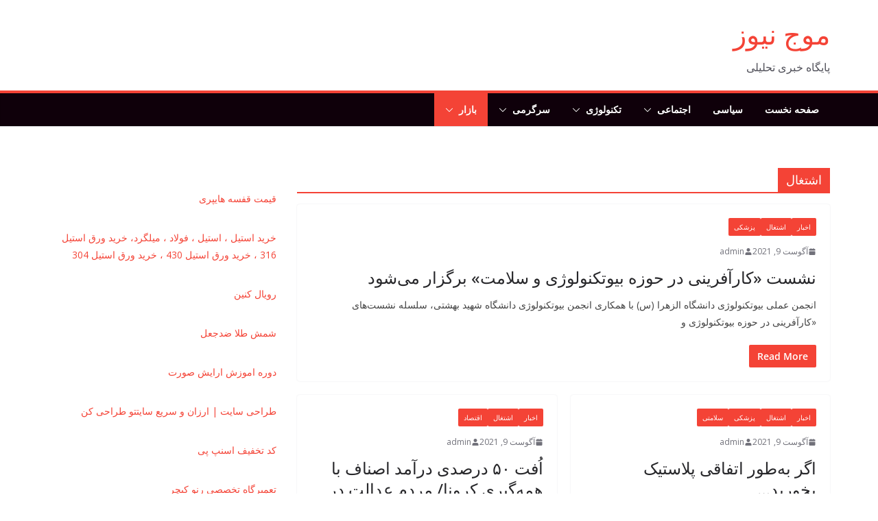

--- FILE ---
content_type: text/html; charset=UTF-8
request_url: https://wavenews.ir/category/%D8%A7%D8%B4%D8%AA%D8%BA%D8%A7%D9%84/page/7/
body_size: 14949
content:
		<!doctype html>
		<html dir="rtl" lang="fa-IR">
		
<head>

			<meta charset="UTF-8"/>
		<meta name="viewport" content="width=device-width, initial-scale=1">
		<link rel="profile" href="http://gmpg.org/xfn/11"/>
		
	<meta name='robots' content='index, follow, max-image-preview:large, max-snippet:-1, max-video-preview:-1' />

	<!-- This site is optimized with the Yoast SEO plugin v26.6 - https://yoast.com/wordpress/plugins/seo/ -->
	<title>اشتغال Archives - صفحه 7 از 8 - موج نیوز</title>
	<link rel="canonical" href="https://wavenews.ir/category/اشتغال/page/7/" />
	<link rel="prev" href="https://wavenews.ir/category/%d8%a7%d8%b4%d8%aa%d8%ba%d8%a7%d9%84/page/6/" />
	<link rel="next" href="https://wavenews.ir/category/%d8%a7%d8%b4%d8%aa%d8%ba%d8%a7%d9%84/page/8/" />
	<meta property="og:locale" content="fa_IR" />
	<meta property="og:type" content="article" />
	<meta property="og:title" content="اشتغال Archives - صفحه 7 از 8 - موج نیوز" />
	<meta property="og:url" content="https://wavenews.ir/category/اشتغال/" />
	<meta property="og:site_name" content="موج نیوز" />
	<meta name="twitter:card" content="summary_large_image" />
	<script type="application/ld+json" class="yoast-schema-graph">{"@context":"https://schema.org","@graph":[{"@type":"CollectionPage","@id":"https://wavenews.ir/category/%d8%a7%d8%b4%d8%aa%d8%ba%d8%a7%d9%84/","url":"https://wavenews.ir/category/%d8%a7%d8%b4%d8%aa%d8%ba%d8%a7%d9%84/page/7/","name":"اشتغال Archives - صفحه 7 از 8 - موج نیوز","isPartOf":{"@id":"https://wavenews.ir/#website"},"breadcrumb":{"@id":"https://wavenews.ir/category/%d8%a7%d8%b4%d8%aa%d8%ba%d8%a7%d9%84/page/7/#breadcrumb"},"inLanguage":"fa-IR"},{"@type":"BreadcrumbList","@id":"https://wavenews.ir/category/%d8%a7%d8%b4%d8%aa%d8%ba%d8%a7%d9%84/page/7/#breadcrumb","itemListElement":[{"@type":"ListItem","position":1,"name":"Home","item":"https://wavenews.ir/"},{"@type":"ListItem","position":2,"name":"اشتغال"}]},{"@type":"WebSite","@id":"https://wavenews.ir/#website","url":"https://wavenews.ir/","name":"موج نیوز","description":"پایگاه خبری تحلیلی","potentialAction":[{"@type":"SearchAction","target":{"@type":"EntryPoint","urlTemplate":"https://wavenews.ir/?s={search_term_string}"},"query-input":{"@type":"PropertyValueSpecification","valueRequired":true,"valueName":"search_term_string"}}],"inLanguage":"fa-IR"}]}</script>
	<!-- / Yoast SEO plugin. -->


<link rel='dns-prefetch' href='//www.googletagmanager.com' />
<link rel='dns-prefetch' href='//fonts.googleapis.com' />
<style id='wp-img-auto-sizes-contain-inline-css' type='text/css'>
img:is([sizes=auto i],[sizes^="auto," i]){contain-intrinsic-size:3000px 1500px}
/*# sourceURL=wp-img-auto-sizes-contain-inline-css */
</style>
<style id='wp-block-library-inline-css' type='text/css'>
:root{--wp-block-synced-color:#7a00df;--wp-block-synced-color--rgb:122,0,223;--wp-bound-block-color:var(--wp-block-synced-color);--wp-editor-canvas-background:#ddd;--wp-admin-theme-color:#007cba;--wp-admin-theme-color--rgb:0,124,186;--wp-admin-theme-color-darker-10:#006ba1;--wp-admin-theme-color-darker-10--rgb:0,107,160.5;--wp-admin-theme-color-darker-20:#005a87;--wp-admin-theme-color-darker-20--rgb:0,90,135;--wp-admin-border-width-focus:2px}@media (min-resolution:192dpi){:root{--wp-admin-border-width-focus:1.5px}}.wp-element-button{cursor:pointer}:root .has-very-light-gray-background-color{background-color:#eee}:root .has-very-dark-gray-background-color{background-color:#313131}:root .has-very-light-gray-color{color:#eee}:root .has-very-dark-gray-color{color:#313131}:root .has-vivid-green-cyan-to-vivid-cyan-blue-gradient-background{background:linear-gradient(135deg,#00d084,#0693e3)}:root .has-purple-crush-gradient-background{background:linear-gradient(135deg,#34e2e4,#4721fb 50%,#ab1dfe)}:root .has-hazy-dawn-gradient-background{background:linear-gradient(135deg,#faaca8,#dad0ec)}:root .has-subdued-olive-gradient-background{background:linear-gradient(135deg,#fafae1,#67a671)}:root .has-atomic-cream-gradient-background{background:linear-gradient(135deg,#fdd79a,#004a59)}:root .has-nightshade-gradient-background{background:linear-gradient(135deg,#330968,#31cdcf)}:root .has-midnight-gradient-background{background:linear-gradient(135deg,#020381,#2874fc)}:root{--wp--preset--font-size--normal:16px;--wp--preset--font-size--huge:42px}.has-regular-font-size{font-size:1em}.has-larger-font-size{font-size:2.625em}.has-normal-font-size{font-size:var(--wp--preset--font-size--normal)}.has-huge-font-size{font-size:var(--wp--preset--font-size--huge)}.has-text-align-center{text-align:center}.has-text-align-left{text-align:left}.has-text-align-right{text-align:right}.has-fit-text{white-space:nowrap!important}#end-resizable-editor-section{display:none}.aligncenter{clear:both}.items-justified-left{justify-content:flex-start}.items-justified-center{justify-content:center}.items-justified-right{justify-content:flex-end}.items-justified-space-between{justify-content:space-between}.screen-reader-text{border:0;clip-path:inset(50%);height:1px;margin:-1px;overflow:hidden;padding:0;position:absolute;width:1px;word-wrap:normal!important}.screen-reader-text:focus{background-color:#ddd;clip-path:none;color:#444;display:block;font-size:1em;height:auto;left:5px;line-height:normal;padding:15px 23px 14px;text-decoration:none;top:5px;width:auto;z-index:100000}html :where(.has-border-color){border-style:solid}html :where([style*=border-top-color]){border-top-style:solid}html :where([style*=border-right-color]){border-right-style:solid}html :where([style*=border-bottom-color]){border-bottom-style:solid}html :where([style*=border-left-color]){border-left-style:solid}html :where([style*=border-width]){border-style:solid}html :where([style*=border-top-width]){border-top-style:solid}html :where([style*=border-right-width]){border-right-style:solid}html :where([style*=border-bottom-width]){border-bottom-style:solid}html :where([style*=border-left-width]){border-left-style:solid}html :where(img[class*=wp-image-]){height:auto;max-width:100%}:where(figure){margin:0 0 1em}html :where(.is-position-sticky){--wp-admin--admin-bar--position-offset:var(--wp-admin--admin-bar--height,0px)}@media screen and (max-width:600px){html :where(.is-position-sticky){--wp-admin--admin-bar--position-offset:0px}}

/*# sourceURL=wp-block-library-inline-css */
</style><style id='wp-block-paragraph-inline-css' type='text/css'>
.is-small-text{font-size:.875em}.is-regular-text{font-size:1em}.is-large-text{font-size:2.25em}.is-larger-text{font-size:3em}.has-drop-cap:not(:focus):first-letter{float:right;font-size:8.4em;font-style:normal;font-weight:100;line-height:.68;margin:.05em 0 0 .1em;text-transform:uppercase}body.rtl .has-drop-cap:not(:focus):first-letter{float:none;margin-right:.1em}p.has-drop-cap.has-background{overflow:hidden}:root :where(p.has-background){padding:1.25em 2.375em}:where(p.has-text-color:not(.has-link-color)) a{color:inherit}p.has-text-align-left[style*="writing-mode:vertical-lr"],p.has-text-align-right[style*="writing-mode:vertical-rl"]{rotate:180deg}
/*# sourceURL=https://wavenews.ir/wp-includes/blocks/paragraph/style.min.css */
</style>
<style id='global-styles-inline-css' type='text/css'>
:root{--wp--preset--aspect-ratio--square: 1;--wp--preset--aspect-ratio--4-3: 4/3;--wp--preset--aspect-ratio--3-4: 3/4;--wp--preset--aspect-ratio--3-2: 3/2;--wp--preset--aspect-ratio--2-3: 2/3;--wp--preset--aspect-ratio--16-9: 16/9;--wp--preset--aspect-ratio--9-16: 9/16;--wp--preset--color--black: #000000;--wp--preset--color--cyan-bluish-gray: #abb8c3;--wp--preset--color--white: #ffffff;--wp--preset--color--pale-pink: #f78da7;--wp--preset--color--vivid-red: #cf2e2e;--wp--preset--color--luminous-vivid-orange: #ff6900;--wp--preset--color--luminous-vivid-amber: #fcb900;--wp--preset--color--light-green-cyan: #7bdcb5;--wp--preset--color--vivid-green-cyan: #00d084;--wp--preset--color--pale-cyan-blue: #8ed1fc;--wp--preset--color--vivid-cyan-blue: #0693e3;--wp--preset--color--vivid-purple: #9b51e0;--wp--preset--color--cm-color-1: #F44336;--wp--preset--color--cm-color-2: #D12729;--wp--preset--color--cm-color-3: #FFFFFF;--wp--preset--color--cm-color-4: #FEF6F4;--wp--preset--color--cm-color-5: #0F000A;--wp--preset--color--cm-color-6: #252020;--wp--preset--color--cm-color-7: #7E7777;--wp--preset--color--cm-color-8: #FFFFFF;--wp--preset--color--cm-color-9: #C1BDBD;--wp--preset--gradient--vivid-cyan-blue-to-vivid-purple: linear-gradient(135deg,rgb(6,147,227) 0%,rgb(155,81,224) 100%);--wp--preset--gradient--light-green-cyan-to-vivid-green-cyan: linear-gradient(135deg,rgb(122,220,180) 0%,rgb(0,208,130) 100%);--wp--preset--gradient--luminous-vivid-amber-to-luminous-vivid-orange: linear-gradient(135deg,rgb(252,185,0) 0%,rgb(255,105,0) 100%);--wp--preset--gradient--luminous-vivid-orange-to-vivid-red: linear-gradient(135deg,rgb(255,105,0) 0%,rgb(207,46,46) 100%);--wp--preset--gradient--very-light-gray-to-cyan-bluish-gray: linear-gradient(135deg,rgb(238,238,238) 0%,rgb(169,184,195) 100%);--wp--preset--gradient--cool-to-warm-spectrum: linear-gradient(135deg,rgb(74,234,220) 0%,rgb(151,120,209) 20%,rgb(207,42,186) 40%,rgb(238,44,130) 60%,rgb(251,105,98) 80%,rgb(254,248,76) 100%);--wp--preset--gradient--blush-light-purple: linear-gradient(135deg,rgb(255,206,236) 0%,rgb(152,150,240) 100%);--wp--preset--gradient--blush-bordeaux: linear-gradient(135deg,rgb(254,205,165) 0%,rgb(254,45,45) 50%,rgb(107,0,62) 100%);--wp--preset--gradient--luminous-dusk: linear-gradient(135deg,rgb(255,203,112) 0%,rgb(199,81,192) 50%,rgb(65,88,208) 100%);--wp--preset--gradient--pale-ocean: linear-gradient(135deg,rgb(255,245,203) 0%,rgb(182,227,212) 50%,rgb(51,167,181) 100%);--wp--preset--gradient--electric-grass: linear-gradient(135deg,rgb(202,248,128) 0%,rgb(113,206,126) 100%);--wp--preset--gradient--midnight: linear-gradient(135deg,rgb(2,3,129) 0%,rgb(40,116,252) 100%);--wp--preset--font-size--small: 13px;--wp--preset--font-size--medium: 16px;--wp--preset--font-size--large: 20px;--wp--preset--font-size--x-large: 24px;--wp--preset--font-size--xx-large: 30px;--wp--preset--font-size--huge: 36px;--wp--preset--font-family--dm-sans: DM Sans, sans-serif;--wp--preset--font-family--public-sans: Public Sans, sans-serif;--wp--preset--font-family--roboto: Roboto, sans-serif;--wp--preset--font-family--segoe-ui: Segoe UI, Arial, sans-serif;--wp--preset--font-family--ibm-plex-serif: IBM Plex Serif, sans-serif;--wp--preset--font-family--inter: Inter, sans-serif;--wp--preset--spacing--20: 0.44rem;--wp--preset--spacing--30: 0.67rem;--wp--preset--spacing--40: 1rem;--wp--preset--spacing--50: 1.5rem;--wp--preset--spacing--60: 2.25rem;--wp--preset--spacing--70: 3.38rem;--wp--preset--spacing--80: 5.06rem;--wp--preset--shadow--natural: 6px 6px 9px rgba(0, 0, 0, 0.2);--wp--preset--shadow--deep: 12px 12px 50px rgba(0, 0, 0, 0.4);--wp--preset--shadow--sharp: 6px 6px 0px rgba(0, 0, 0, 0.2);--wp--preset--shadow--outlined: 6px 6px 0px -3px rgb(255, 255, 255), 6px 6px rgb(0, 0, 0);--wp--preset--shadow--crisp: 6px 6px 0px rgb(0, 0, 0);}:root { --wp--style--global--content-size: 760px;--wp--style--global--wide-size: 1160px; }:where(body) { margin: 0; }.wp-site-blocks > .alignleft { float: left; margin-right: 2em; }.wp-site-blocks > .alignright { float: right; margin-left: 2em; }.wp-site-blocks > .aligncenter { justify-content: center; margin-left: auto; margin-right: auto; }:where(.wp-site-blocks) > * { margin-block-start: 24px; margin-block-end: 0; }:where(.wp-site-blocks) > :first-child { margin-block-start: 0; }:where(.wp-site-blocks) > :last-child { margin-block-end: 0; }:root { --wp--style--block-gap: 24px; }:root :where(.is-layout-flow) > :first-child{margin-block-start: 0;}:root :where(.is-layout-flow) > :last-child{margin-block-end: 0;}:root :where(.is-layout-flow) > *{margin-block-start: 24px;margin-block-end: 0;}:root :where(.is-layout-constrained) > :first-child{margin-block-start: 0;}:root :where(.is-layout-constrained) > :last-child{margin-block-end: 0;}:root :where(.is-layout-constrained) > *{margin-block-start: 24px;margin-block-end: 0;}:root :where(.is-layout-flex){gap: 24px;}:root :where(.is-layout-grid){gap: 24px;}.is-layout-flow > .alignleft{float: left;margin-inline-start: 0;margin-inline-end: 2em;}.is-layout-flow > .alignright{float: right;margin-inline-start: 2em;margin-inline-end: 0;}.is-layout-flow > .aligncenter{margin-left: auto !important;margin-right: auto !important;}.is-layout-constrained > .alignleft{float: left;margin-inline-start: 0;margin-inline-end: 2em;}.is-layout-constrained > .alignright{float: right;margin-inline-start: 2em;margin-inline-end: 0;}.is-layout-constrained > .aligncenter{margin-left: auto !important;margin-right: auto !important;}.is-layout-constrained > :where(:not(.alignleft):not(.alignright):not(.alignfull)){max-width: var(--wp--style--global--content-size);margin-left: auto !important;margin-right: auto !important;}.is-layout-constrained > .alignwide{max-width: var(--wp--style--global--wide-size);}body .is-layout-flex{display: flex;}.is-layout-flex{flex-wrap: wrap;align-items: center;}.is-layout-flex > :is(*, div){margin: 0;}body .is-layout-grid{display: grid;}.is-layout-grid > :is(*, div){margin: 0;}body{padding-top: 0px;padding-right: 0px;padding-bottom: 0px;padding-left: 0px;}a:where(:not(.wp-element-button)){text-decoration: underline;}:root :where(.wp-element-button, .wp-block-button__link){background-color: #32373c;border-width: 0;color: #fff;font-family: inherit;font-size: inherit;font-style: inherit;font-weight: inherit;letter-spacing: inherit;line-height: inherit;padding-top: calc(0.667em + 2px);padding-right: calc(1.333em + 2px);padding-bottom: calc(0.667em + 2px);padding-left: calc(1.333em + 2px);text-decoration: none;text-transform: inherit;}.has-black-color{color: var(--wp--preset--color--black) !important;}.has-cyan-bluish-gray-color{color: var(--wp--preset--color--cyan-bluish-gray) !important;}.has-white-color{color: var(--wp--preset--color--white) !important;}.has-pale-pink-color{color: var(--wp--preset--color--pale-pink) !important;}.has-vivid-red-color{color: var(--wp--preset--color--vivid-red) !important;}.has-luminous-vivid-orange-color{color: var(--wp--preset--color--luminous-vivid-orange) !important;}.has-luminous-vivid-amber-color{color: var(--wp--preset--color--luminous-vivid-amber) !important;}.has-light-green-cyan-color{color: var(--wp--preset--color--light-green-cyan) !important;}.has-vivid-green-cyan-color{color: var(--wp--preset--color--vivid-green-cyan) !important;}.has-pale-cyan-blue-color{color: var(--wp--preset--color--pale-cyan-blue) !important;}.has-vivid-cyan-blue-color{color: var(--wp--preset--color--vivid-cyan-blue) !important;}.has-vivid-purple-color{color: var(--wp--preset--color--vivid-purple) !important;}.has-cm-color-1-color{color: var(--wp--preset--color--cm-color-1) !important;}.has-cm-color-2-color{color: var(--wp--preset--color--cm-color-2) !important;}.has-cm-color-3-color{color: var(--wp--preset--color--cm-color-3) !important;}.has-cm-color-4-color{color: var(--wp--preset--color--cm-color-4) !important;}.has-cm-color-5-color{color: var(--wp--preset--color--cm-color-5) !important;}.has-cm-color-6-color{color: var(--wp--preset--color--cm-color-6) !important;}.has-cm-color-7-color{color: var(--wp--preset--color--cm-color-7) !important;}.has-cm-color-8-color{color: var(--wp--preset--color--cm-color-8) !important;}.has-cm-color-9-color{color: var(--wp--preset--color--cm-color-9) !important;}.has-black-background-color{background-color: var(--wp--preset--color--black) !important;}.has-cyan-bluish-gray-background-color{background-color: var(--wp--preset--color--cyan-bluish-gray) !important;}.has-white-background-color{background-color: var(--wp--preset--color--white) !important;}.has-pale-pink-background-color{background-color: var(--wp--preset--color--pale-pink) !important;}.has-vivid-red-background-color{background-color: var(--wp--preset--color--vivid-red) !important;}.has-luminous-vivid-orange-background-color{background-color: var(--wp--preset--color--luminous-vivid-orange) !important;}.has-luminous-vivid-amber-background-color{background-color: var(--wp--preset--color--luminous-vivid-amber) !important;}.has-light-green-cyan-background-color{background-color: var(--wp--preset--color--light-green-cyan) !important;}.has-vivid-green-cyan-background-color{background-color: var(--wp--preset--color--vivid-green-cyan) !important;}.has-pale-cyan-blue-background-color{background-color: var(--wp--preset--color--pale-cyan-blue) !important;}.has-vivid-cyan-blue-background-color{background-color: var(--wp--preset--color--vivid-cyan-blue) !important;}.has-vivid-purple-background-color{background-color: var(--wp--preset--color--vivid-purple) !important;}.has-cm-color-1-background-color{background-color: var(--wp--preset--color--cm-color-1) !important;}.has-cm-color-2-background-color{background-color: var(--wp--preset--color--cm-color-2) !important;}.has-cm-color-3-background-color{background-color: var(--wp--preset--color--cm-color-3) !important;}.has-cm-color-4-background-color{background-color: var(--wp--preset--color--cm-color-4) !important;}.has-cm-color-5-background-color{background-color: var(--wp--preset--color--cm-color-5) !important;}.has-cm-color-6-background-color{background-color: var(--wp--preset--color--cm-color-6) !important;}.has-cm-color-7-background-color{background-color: var(--wp--preset--color--cm-color-7) !important;}.has-cm-color-8-background-color{background-color: var(--wp--preset--color--cm-color-8) !important;}.has-cm-color-9-background-color{background-color: var(--wp--preset--color--cm-color-9) !important;}.has-black-border-color{border-color: var(--wp--preset--color--black) !important;}.has-cyan-bluish-gray-border-color{border-color: var(--wp--preset--color--cyan-bluish-gray) !important;}.has-white-border-color{border-color: var(--wp--preset--color--white) !important;}.has-pale-pink-border-color{border-color: var(--wp--preset--color--pale-pink) !important;}.has-vivid-red-border-color{border-color: var(--wp--preset--color--vivid-red) !important;}.has-luminous-vivid-orange-border-color{border-color: var(--wp--preset--color--luminous-vivid-orange) !important;}.has-luminous-vivid-amber-border-color{border-color: var(--wp--preset--color--luminous-vivid-amber) !important;}.has-light-green-cyan-border-color{border-color: var(--wp--preset--color--light-green-cyan) !important;}.has-vivid-green-cyan-border-color{border-color: var(--wp--preset--color--vivid-green-cyan) !important;}.has-pale-cyan-blue-border-color{border-color: var(--wp--preset--color--pale-cyan-blue) !important;}.has-vivid-cyan-blue-border-color{border-color: var(--wp--preset--color--vivid-cyan-blue) !important;}.has-vivid-purple-border-color{border-color: var(--wp--preset--color--vivid-purple) !important;}.has-cm-color-1-border-color{border-color: var(--wp--preset--color--cm-color-1) !important;}.has-cm-color-2-border-color{border-color: var(--wp--preset--color--cm-color-2) !important;}.has-cm-color-3-border-color{border-color: var(--wp--preset--color--cm-color-3) !important;}.has-cm-color-4-border-color{border-color: var(--wp--preset--color--cm-color-4) !important;}.has-cm-color-5-border-color{border-color: var(--wp--preset--color--cm-color-5) !important;}.has-cm-color-6-border-color{border-color: var(--wp--preset--color--cm-color-6) !important;}.has-cm-color-7-border-color{border-color: var(--wp--preset--color--cm-color-7) !important;}.has-cm-color-8-border-color{border-color: var(--wp--preset--color--cm-color-8) !important;}.has-cm-color-9-border-color{border-color: var(--wp--preset--color--cm-color-9) !important;}.has-vivid-cyan-blue-to-vivid-purple-gradient-background{background: var(--wp--preset--gradient--vivid-cyan-blue-to-vivid-purple) !important;}.has-light-green-cyan-to-vivid-green-cyan-gradient-background{background: var(--wp--preset--gradient--light-green-cyan-to-vivid-green-cyan) !important;}.has-luminous-vivid-amber-to-luminous-vivid-orange-gradient-background{background: var(--wp--preset--gradient--luminous-vivid-amber-to-luminous-vivid-orange) !important;}.has-luminous-vivid-orange-to-vivid-red-gradient-background{background: var(--wp--preset--gradient--luminous-vivid-orange-to-vivid-red) !important;}.has-very-light-gray-to-cyan-bluish-gray-gradient-background{background: var(--wp--preset--gradient--very-light-gray-to-cyan-bluish-gray) !important;}.has-cool-to-warm-spectrum-gradient-background{background: var(--wp--preset--gradient--cool-to-warm-spectrum) !important;}.has-blush-light-purple-gradient-background{background: var(--wp--preset--gradient--blush-light-purple) !important;}.has-blush-bordeaux-gradient-background{background: var(--wp--preset--gradient--blush-bordeaux) !important;}.has-luminous-dusk-gradient-background{background: var(--wp--preset--gradient--luminous-dusk) !important;}.has-pale-ocean-gradient-background{background: var(--wp--preset--gradient--pale-ocean) !important;}.has-electric-grass-gradient-background{background: var(--wp--preset--gradient--electric-grass) !important;}.has-midnight-gradient-background{background: var(--wp--preset--gradient--midnight) !important;}.has-small-font-size{font-size: var(--wp--preset--font-size--small) !important;}.has-medium-font-size{font-size: var(--wp--preset--font-size--medium) !important;}.has-large-font-size{font-size: var(--wp--preset--font-size--large) !important;}.has-x-large-font-size{font-size: var(--wp--preset--font-size--x-large) !important;}.has-xx-large-font-size{font-size: var(--wp--preset--font-size--xx-large) !important;}.has-huge-font-size{font-size: var(--wp--preset--font-size--huge) !important;}.has-dm-sans-font-family{font-family: var(--wp--preset--font-family--dm-sans) !important;}.has-public-sans-font-family{font-family: var(--wp--preset--font-family--public-sans) !important;}.has-roboto-font-family{font-family: var(--wp--preset--font-family--roboto) !important;}.has-segoe-ui-font-family{font-family: var(--wp--preset--font-family--segoe-ui) !important;}.has-ibm-plex-serif-font-family{font-family: var(--wp--preset--font-family--ibm-plex-serif) !important;}.has-inter-font-family{font-family: var(--wp--preset--font-family--inter) !important;}
/*# sourceURL=global-styles-inline-css */
</style>

<link rel='stylesheet' id='colormag_style-rtl-css' href='https://wavenews.ir/wp-content/themes/colormag/style-rtl.css?ver=1769734634' type='text/css' media='all' />
<style id='colormag_style-inline-css' type='text/css'>
body{color:#444444;}.cm-posts .post{box-shadow:0px 0px 2px 0px #E4E4E7;}body,
			button,
			input,
			select,
			textarea,
			blockquote p,
			.entry-meta,
			.cm-entry-button,
			dl,
			.previous a,
			.next a,
			.nav-previous a,
			.nav-next a,
			#respond h3#reply-title #cancel-comment-reply-link,
			#respond form input[type="text"],
			#respond form textarea,
			.cm-secondary .widget,
			.cm-error-404 .widget,
			.cm-entry-summary p{font-family:Open Sans;}h1 ,h2, h3, h4, h5, h6{font-family:Open Sans;font-style:inherit;}@media screen and (min-width: 992px) {.cm-primary{width:70%;}}.colormag-button,
			input[type="reset"],
			input[type="button"],
			input[type="submit"],
			button,
			.cm-entry-button span,
			.wp-block-button .wp-block-button__link{color:#ffffff;}.cm-content{background-color:#ffffff;background-size:contain;}.cm-header .cm-menu-toggle svg,
			.cm-header .cm-menu-toggle svg{fill:#fff;}.cm-footer-bar-area .cm-footer-bar__2 a{color:#207daf;}body{color:#444444;}.cm-posts .post{box-shadow:0px 0px 2px 0px #E4E4E7;}body,
			button,
			input,
			select,
			textarea,
			blockquote p,
			.entry-meta,
			.cm-entry-button,
			dl,
			.previous a,
			.next a,
			.nav-previous a,
			.nav-next a,
			#respond h3#reply-title #cancel-comment-reply-link,
			#respond form input[type="text"],
			#respond form textarea,
			.cm-secondary .widget,
			.cm-error-404 .widget,
			.cm-entry-summary p{font-family:Open Sans;}h1 ,h2, h3, h4, h5, h6{font-family:Open Sans;font-style:inherit;}@media screen and (min-width: 992px) {.cm-primary{width:70%;}}.colormag-button,
			input[type="reset"],
			input[type="button"],
			input[type="submit"],
			button,
			.cm-entry-button span,
			.wp-block-button .wp-block-button__link{color:#ffffff;}.cm-content{background-color:#ffffff;background-size:contain;}.cm-header .cm-menu-toggle svg,
			.cm-header .cm-menu-toggle svg{fill:#fff;}.cm-footer-bar-area .cm-footer-bar__2 a{color:#207daf;}.cm-header-builder .cm-header-buttons .cm-header-button .cm-button{background-color:#207daf;}.cm-header-builder .cm-header-top-row{background-color:#f4f4f5;}.cm-header-builder .cm-primary-nav .sub-menu, .cm-header-builder .cm-primary-nav .children{background-color:#232323;background-size:contain;}.cm-header-builder nav.cm-secondary-nav ul.sub-menu, .cm-header-builder .cm-secondary-nav .children{background-color:#232323;background-size:contain;}.cm-footer-builder .cm-footer-bottom-row{border-color:#3F3F46;}:root{--top-grid-columns: 4;
			--main-grid-columns: 4;
			--bottom-grid-columns: 2;
			}.cm-footer-builder .cm-footer-bottom-row .cm-footer-col{flex-direction: column;}.cm-footer-builder .cm-footer-main-row .cm-footer-col{flex-direction: column;}.cm-footer-builder .cm-footer-top-row .cm-footer-col{flex-direction: column;} :root{--cm-color-1: #F44336;--cm-color-2: #D12729;--cm-color-3: #FFFFFF;--cm-color-4: #FEF6F4;--cm-color-5: #0F000A;--cm-color-6: #252020;--cm-color-7: #7E7777;--cm-color-8: #FFFFFF;--cm-color-9: #C1BDBD;}:root {--wp--preset--color--cm-color-1:#F44336;--wp--preset--color--cm-color-2:#D12729;--wp--preset--color--cm-color-3:#FFFFFF;--wp--preset--color--cm-color-4:#FEF6F4;--wp--preset--color--cm-color-5:#0F000A;--wp--preset--color--cm-color-6:#252020;--wp--preset--color--cm-color-7:#7E7777;--wp--preset--color--cm-color-8:#FFFFFF;--wp--preset--color--cm-color-9:#C1BDBD;}:root {--e-global-color-cmcolor1: #F44336;--e-global-color-cmcolor2: #D12729;--e-global-color-cmcolor3: #FFFFFF;--e-global-color-cmcolor4: #FEF6F4;--e-global-color-cmcolor5: #0F000A;--e-global-color-cmcolor6: #252020;--e-global-color-cmcolor7: #7E7777;--e-global-color-cmcolor8: #FFFFFF;--e-global-color-cmcolor9: #C1BDBD;}
/*# sourceURL=colormag_style-inline-css */
</style>
<link rel='stylesheet' id='font-awesome-all-css' href='https://wavenews.ir/wp-content/themes/colormag/inc/customizer/customind/assets/fontawesome/v6/css/all.min.css?ver=6.2.4' type='text/css' media='all' />
<link crossorigin="anonymous" rel='stylesheet' id='colormag_google_fonts-css' href='https://fonts.googleapis.com/css?family=Open+Sans%3A0&#038;ver=4.1.2' type='text/css' media='all' />
<link rel='stylesheet' id='font-awesome-4-css' href='https://wavenews.ir/wp-content/themes/colormag/assets/library/font-awesome/css/v4-shims.min.css?ver=4.7.0' type='text/css' media='all' />
<link rel='stylesheet' id='colormag-font-awesome-6-css' href='https://wavenews.ir/wp-content/themes/colormag/inc/customizer/customind/assets/fontawesome/v6/css/all.min.css?ver=6.2.4' type='text/css' media='all' />
<script type="text/javascript" src="https://wavenews.ir/wp-includes/js/jquery/jquery.min.js?ver=3.7.1" id="jquery-core-js"></script>
<script type="text/javascript" src="https://wavenews.ir/wp-includes/js/jquery/jquery-migrate.min.js?ver=3.4.1" id="jquery-migrate-js"></script>

<!-- Google tag (gtag.js) snippet added by Site Kit -->
<!-- Google Analytics snippet added by Site Kit -->
<script type="text/javascript" src="https://www.googletagmanager.com/gtag/js?id=GT-K8HXG69T" id="google_gtagjs-js" async></script>
<script type="text/javascript" id="google_gtagjs-js-after">
/* <![CDATA[ */
window.dataLayer = window.dataLayer || [];function gtag(){dataLayer.push(arguments);}
gtag("set","linker",{"domains":["wavenews.ir"]});
gtag("js", new Date());
gtag("set", "developer_id.dZTNiMT", true);
gtag("config", "GT-K8HXG69T");
//# sourceURL=google_gtagjs-js-after
/* ]]> */
</script>
<meta name="generator" content="Site Kit by Google 1.168.0" /><!-- هیچ نسخه amphtml برای این نشانی اینترنتی وجود ندارد. --><style class='wp-fonts-local' type='text/css'>
@font-face{font-family:"DM Sans";font-style:normal;font-weight:100 900;font-display:fallback;src:url('https://fonts.gstatic.com/s/dmsans/v15/rP2Hp2ywxg089UriCZOIHTWEBlw.woff2') format('woff2');}
@font-face{font-family:"Public Sans";font-style:normal;font-weight:100 900;font-display:fallback;src:url('https://fonts.gstatic.com/s/publicsans/v15/ijwOs5juQtsyLLR5jN4cxBEoRDf44uE.woff2') format('woff2');}
@font-face{font-family:Roboto;font-style:normal;font-weight:100 900;font-display:fallback;src:url('https://fonts.gstatic.com/s/roboto/v30/KFOjCnqEu92Fr1Mu51TjASc6CsE.woff2') format('woff2');}
@font-face{font-family:"IBM Plex Serif";font-style:normal;font-weight:400;font-display:fallback;src:url('https://wavenews.ir/wp-content/themes/colormag/assets/fonts/IBMPlexSerif-Regular.woff2') format('woff2');}
@font-face{font-family:"IBM Plex Serif";font-style:normal;font-weight:700;font-display:fallback;src:url('https://wavenews.ir/wp-content/themes/colormag/assets/fonts/IBMPlexSerif-Bold.woff2') format('woff2');}
@font-face{font-family:"IBM Plex Serif";font-style:normal;font-weight:600;font-display:fallback;src:url('https://wavenews.ir/wp-content/themes/colormag/assets/fonts/IBMPlexSerif-SemiBold.woff2') format('woff2');}
@font-face{font-family:Inter;font-style:normal;font-weight:400;font-display:fallback;src:url('https://wavenews.ir/wp-content/themes/colormag/assets/fonts/Inter-Regular.woff2') format('woff2');}
</style>
<link rel="icon" href="https://wavenews.ir/wp-content/uploads/2022/01/cropped-favicon-32x32.png" sizes="32x32" />
<link rel="icon" href="https://wavenews.ir/wp-content/uploads/2022/01/cropped-favicon-192x192.png" sizes="192x192" />
<link rel="apple-touch-icon" href="https://wavenews.ir/wp-content/uploads/2022/01/cropped-favicon-180x180.png" />
<meta name="msapplication-TileImage" content="https://wavenews.ir/wp-content/uploads/2022/01/cropped-favicon-270x270.png" />

</head>

<body class="rtl archive paged category category-99 wp-embed-responsive paged-7 category-paged-7 wp-theme-colormag cm-header-layout-1 adv-style-1 cm-normal-container cm-right-sidebar right-sidebar wide cm-started-content">




		<div id="page" class="hfeed site">
				<a class="skip-link screen-reader-text" href="#main">Skip to content</a>
		
<header id="cm-masthead" class="cm-header-builder cm-layout-1-style-1 cm-full-width"><div class="cm-row cm-desktop-row cm-main-header"><div class="cm-header-main-row"><div class="cm-container"><div class="cm-main-row"><div class="cm-header-left-col">

	<div id="cm-site-branding" class="cm-site-branding">
			</div><!-- #cm-site-branding -->

	<div id="cm-site-info" class="">
						<h3 class="cm-site-title cm-title-show-desktop cm-title-show-tablet cm-title-show-mobile ">
					<a href="https://wavenews.ir/" title="موج نیوز" rel="home">موج نیوز</a>
				</h3>
				
						<p class="cm-site-description cm-tagline-show-desktop cm-tagline-show-tablet cm-tagline-show-mobile ">
					پایگاه خبری تحلیلی				</p><!-- .cm-site-description -->
					</div><!-- #cm-site-info -->
	</div><div class="cm-header-center-col"></div><div class="cm-header-right-col"></div></div></div></div><div class="cm-header-bottom-row"><div class="cm-container"><div class="cm-bottom-row"><div class="cm-header-left-col">
<nav id="cm-primary-nav" class="cm-primary-nav">
	<ul id="cm-primary-menu" class="cm-primary-menu"><li id="menu-item-208784" class="menu-item menu-item-type-custom menu-item-object-custom menu-item-home menu-item-208784"><a href="https://wavenews.ir/">صفحه نخست</a></li>
<li id="menu-item-208783" class="menu-item menu-item-type-taxonomy menu-item-object-category menu-item-208783"><a href="https://wavenews.ir/category/%d8%b3%db%8c%d8%a7%d8%b3%db%8c/">سیاسی</a></li>
<li id="menu-item-208746" class="menu-item menu-item-type-taxonomy menu-item-object-category menu-item-has-children menu-item-208746"><a href="https://wavenews.ir/category/%d8%a7%d8%ac%d8%aa%d9%85%d8%a7%d8%b9%db%8c/">اجتماعی</a><span role="button" tabindex="0" class="cm-submenu-toggle" onkeypress=""><svg class="cm-icon" xmlns="http://www.w3.org/2000/svg" xml:space="preserve" viewBox="0 0 24 24"><path d="M12 17.5c-.3 0-.5-.1-.7-.3l-9-9c-.4-.4-.4-1 0-1.4s1-.4 1.4 0l8.3 8.3 8.3-8.3c.4-.4 1-.4 1.4 0s.4 1 0 1.4l-9 9c-.2.2-.4.3-.7.3z"/></svg></span>
<ul class="sub-menu">
	<li id="menu-item-208747" class="menu-item menu-item-type-taxonomy menu-item-object-category menu-item-208747"><a href="https://wavenews.ir/category/%d8%ad%d9%82%d9%88%d9%82%db%8c/">حقوقی</a></li>
	<li id="menu-item-208748" class="menu-item menu-item-type-taxonomy menu-item-object-category menu-item-208748"><a href="https://wavenews.ir/category/%d8%a7%d9%86%da%af%db%8c%d8%b2%d8%b4%db%8c/">انگیزشی</a></li>
	<li id="menu-item-208749" class="menu-item menu-item-type-taxonomy menu-item-object-category menu-item-208749"><a href="https://wavenews.ir/category/%d8%a2%d9%85%d9%88%d8%b2%d8%b4%db%8c/">آموزشی</a></li>
	<li id="menu-item-208750" class="menu-item menu-item-type-taxonomy menu-item-object-category menu-item-208750"><a href="https://wavenews.ir/category/%d8%a2%d8%b4%d9%be%d8%b2%db%8c/">آشپزی</a></li>
	<li id="menu-item-208751" class="menu-item menu-item-type-taxonomy menu-item-object-category menu-item-208751"><a href="https://wavenews.ir/category/%d9%be%d8%b2%d8%b4%da%a9%db%8c/">پزشکی</a></li>
	<li id="menu-item-208752" class="menu-item menu-item-type-taxonomy menu-item-object-category menu-item-208752"><a href="https://wavenews.ir/category/%d8%a7%d8%ae%d8%a8%d8%a7%d8%b1-%d8%ad%d9%88%d8%a7%d8%af%d8%ab/">اخبار حوادث</a></li>
	<li id="menu-item-208753" class="menu-item menu-item-type-taxonomy menu-item-object-category menu-item-208753"><a href="https://wavenews.ir/category/%d8%b2%db%8c%d8%a8%d8%a7%db%8c%db%8c-%d9%88-%d8%b2%d9%86%d8%af%da%af%db%8c/">زیبایی و زندگی</a></li>
	<li id="menu-item-208754" class="menu-item menu-item-type-taxonomy menu-item-object-category menu-item-208754"><a href="https://wavenews.ir/category/%d8%b3%d9%84%d8%a7%d9%85%d8%aa%db%8c/">سلامتی</a></li>
	<li id="menu-item-208755" class="menu-item menu-item-type-taxonomy menu-item-object-category menu-item-208755"><a href="https://wavenews.ir/category/%da%a9%d8%b4%d8%a7%d9%88%d8%b1%d8%b2%db%8c/">کشاورزی</a></li>
	<li id="menu-item-208756" class="menu-item menu-item-type-taxonomy menu-item-object-category menu-item-208756"><a href="https://wavenews.ir/category/%d9%85%d8%ad%db%8c%d8%b7-%d8%b2%db%8c%d8%b3%d8%aa/">محیط زیست</a></li>
	<li id="menu-item-208757" class="menu-item menu-item-type-taxonomy menu-item-object-category menu-item-208757"><a href="https://wavenews.ir/category/%d9%87%d9%88%d8%a7%d8%b4%d9%86%d8%a7%d8%b3%db%8c/">هواشناسی</a></li>
</ul>
</li>
<li id="menu-item-208758" class="menu-item menu-item-type-taxonomy menu-item-object-category menu-item-has-children menu-item-208758"><a href="https://wavenews.ir/category/%d8%aa%da%a9%d9%86%d9%88%d9%84%d9%88%da%98%db%8c/">تکنولوژی</a><span role="button" tabindex="0" class="cm-submenu-toggle" onkeypress=""><svg class="cm-icon" xmlns="http://www.w3.org/2000/svg" xml:space="preserve" viewBox="0 0 24 24"><path d="M12 17.5c-.3 0-.5-.1-.7-.3l-9-9c-.4-.4-.4-1 0-1.4s1-.4 1.4 0l8.3 8.3 8.3-8.3c.4-.4 1-.4 1.4 0s.4 1 0 1.4l-9 9c-.2.2-.4.3-.7.3z"/></svg></span>
<ul class="sub-menu">
	<li id="menu-item-208759" class="menu-item menu-item-type-taxonomy menu-item-object-category menu-item-208759"><a href="https://wavenews.ir/category/%d8%b9%d9%84%d9%85-%d9%88-%d8%aa%da%a9%d9%86%d9%88%d9%84%d9%88%da%98%db%8c/">علم و تکنولوژی</a></li>
	<li id="menu-item-208760" class="menu-item menu-item-type-taxonomy menu-item-object-category menu-item-208760"><a href="https://wavenews.ir/category/%d8%b9%d9%84%d9%85-%d9%88-%d8%aa%da%a9%d9%86%d9%88%d9%84%d9%88%da%98%d9%8a/%d8%a7%d8%b1%d8%aa%d8%a8%d8%a7%d8%b7%d8%a7%d8%aa/">ارتباطات</a></li>
	<li id="menu-item-208761" class="menu-item menu-item-type-taxonomy menu-item-object-category menu-item-208761"><a href="https://wavenews.ir/category/%d8%b9%d9%84%d9%85-%d9%88-%d9%81%d9%86%d8%a7%d9%88%d8%b1%db%8c/">علم و فناوری</a></li>
	<li id="menu-item-208762" class="menu-item menu-item-type-taxonomy menu-item-object-category menu-item-208762"><a href="https://wavenews.ir/category/%d8%ae%d9%88%d8%af%d8%b1%d9%88/">خودرو</a></li>
	<li id="menu-item-208763" class="menu-item menu-item-type-taxonomy menu-item-object-category menu-item-208763"><a href="https://wavenews.ir/category/%da%a9%d8%a7%d9%85%d9%be%db%8c%d9%88%d8%aa%d8%b1/">کامپیوتر</a></li>
	<li id="menu-item-208764" class="menu-item menu-item-type-taxonomy menu-item-object-category menu-item-208764"><a href="https://wavenews.ir/category/mobile/">موبایل</a></li>
	<li id="menu-item-208765" class="menu-item menu-item-type-taxonomy menu-item-object-category menu-item-208765"><a href="https://wavenews.ir/category/%d8%a7%d9%86%d8%b1%da%98%db%8c/">انرژی</a></li>
</ul>
</li>
<li id="menu-item-208766" class="menu-item menu-item-type-taxonomy menu-item-object-category menu-item-has-children menu-item-208766"><a href="https://wavenews.ir/category/%d8%b3%d8%b1%da%af%d8%b1%d9%85%db%8c/">سرگرمی</a><span role="button" tabindex="0" class="cm-submenu-toggle" onkeypress=""><svg class="cm-icon" xmlns="http://www.w3.org/2000/svg" xml:space="preserve" viewBox="0 0 24 24"><path d="M12 17.5c-.3 0-.5-.1-.7-.3l-9-9c-.4-.4-.4-1 0-1.4s1-.4 1.4 0l8.3 8.3 8.3-8.3c.4-.4 1-.4 1.4 0s.4 1 0 1.4l-9 9c-.2.2-.4.3-.7.3z"/></svg></span>
<ul class="sub-menu">
	<li id="menu-item-208767" class="menu-item menu-item-type-taxonomy menu-item-object-category menu-item-208767"><a href="https://wavenews.ir/category/%d9%81%d8%b1%d9%87%d9%86%da%af%db%8c/">فرهنگی</a></li>
	<li id="menu-item-208768" class="menu-item menu-item-type-taxonomy menu-item-object-category menu-item-208768"><a href="https://wavenews.ir/category/%d9%88%d8%b1%d8%b2%d8%b4%db%8c/">ورزشی</a></li>
	<li id="menu-item-208769" class="menu-item menu-item-type-taxonomy menu-item-object-category menu-item-208769"><a href="https://wavenews.ir/category/%d9%81%db%8c%d9%84%d9%85-%d9%88-%d8%b3%d8%b1%db%8c%d8%a7%d9%84/">فیلم و سریال</a></li>
	<li id="menu-item-208770" class="menu-item menu-item-type-taxonomy menu-item-object-category menu-item-208770"><a href="https://wavenews.ir/category/%d9%85%d9%88%d8%b3%db%8c%d9%82%db%8c/">موسیقی</a></li>
	<li id="menu-item-208771" class="menu-item menu-item-type-taxonomy menu-item-object-category menu-item-208771"><a href="https://wavenews.ir/category/%da%a9%d8%aa%d8%a7%d8%a8/">کتاب</a></li>
	<li id="menu-item-208772" class="menu-item menu-item-type-taxonomy menu-item-object-category menu-item-208772"><a href="https://wavenews.ir/category/%da%af%d8%b1%d8%af%d8%b4%da%af%d8%b1%db%8c/">گردشگری</a></li>
	<li id="menu-item-208773" class="menu-item menu-item-type-taxonomy menu-item-object-category menu-item-208773"><a href="https://wavenews.ir/category/%d8%a8%d8%a7%d8%b2%db%8c-%d9%88-%d8%b3%d8%b1%da%af%d8%b1%d9%85%db%8c/">بازی و سرگرمی</a></li>
</ul>
</li>
<li id="menu-item-208774" class="menu-item menu-item-type-taxonomy menu-item-object-category current-menu-ancestor current-menu-parent menu-item-has-children menu-item-208774"><a href="https://wavenews.ir/category/entertainment/">بازار</a><span role="button" tabindex="0" class="cm-submenu-toggle" onkeypress=""><svg class="cm-icon" xmlns="http://www.w3.org/2000/svg" xml:space="preserve" viewBox="0 0 24 24"><path d="M12 17.5c-.3 0-.5-.1-.7-.3l-9-9c-.4-.4-.4-1 0-1.4s1-.4 1.4 0l8.3 8.3 8.3-8.3c.4-.4 1-.4 1.4 0s.4 1 0 1.4l-9 9c-.2.2-.4.3-.7.3z"/></svg></span>
<ul class="sub-menu">
	<li id="menu-item-208775" class="menu-item menu-item-type-taxonomy menu-item-object-category menu-item-208775"><a href="https://wavenews.ir/category/%d8%a7%d8%b1%d8%b2%d9%87%d8%a7%db%8c-%d8%af%db%8c%d8%ac%db%8c%d8%aa%d8%a7%d9%84/">ارزهای دیجیتال</a></li>
	<li id="menu-item-208776" class="menu-item menu-item-type-taxonomy menu-item-object-category current-menu-item menu-item-208776"><a href="https://wavenews.ir/category/%d8%a7%d8%b4%d8%aa%d8%ba%d8%a7%d9%84/" aria-current="page">اشتغال</a></li>
	<li id="menu-item-208777" class="menu-item menu-item-type-taxonomy menu-item-object-category menu-item-208777"><a href="https://wavenews.ir/category/%d8%a7%d9%82%d8%aa%d8%b5%d8%a7%d8%af/">اقتصاد</a></li>
	<li id="menu-item-208778" class="menu-item menu-item-type-taxonomy menu-item-object-category menu-item-208778"><a href="https://wavenews.ir/category/%d8%aa%d8%ac%d8%a7%d8%b1%d8%aa/">تجارت</a></li>
	<li id="menu-item-208779" class="menu-item menu-item-type-taxonomy menu-item-object-category menu-item-208779"><a href="https://wavenews.ir/category/%d8%b7%d8%b1%d8%a7%d8%ad%db%8c/">طراحی</a></li>
	<li id="menu-item-208780" class="menu-item menu-item-type-taxonomy menu-item-object-category menu-item-208780"><a href="https://wavenews.ir/category/%d8%b7%d8%b1%d8%a7%d8%ad%db%8c-%d8%af%db%8c%d8%b2%d8%a7%db%8c%d9%86/">طراحی دیزاین</a></li>
	<li id="menu-item-208781" class="menu-item menu-item-type-taxonomy menu-item-object-category menu-item-208781"><a href="https://wavenews.ir/category/fashion/">مد و فشن</a></li>
	<li id="menu-item-208782" class="menu-item menu-item-type-taxonomy menu-item-object-category menu-item-208782"><a href="https://wavenews.ir/category/%d8%ba%d8%b0%d8%a7/">غذا</a></li>
</ul>
</li>
</ul></nav><!-- #cm-primary-nav -->

</div><div class="cm-header-center-col"></div><div class="cm-header-right-col"></div></div></div></div></div><div class="cm-row cm-mobile-row"><div class="cm-header-main-row"><div class="cm-container"><div class="cm-main-row"><div class="cm-header-left-col"></div><div class="cm-header-center-col">

	<div id="cm-site-branding" class="cm-site-branding">
			</div><!-- #cm-site-branding -->

	<div id="cm-site-info" class="">
						<h3 class="cm-site-title cm-title-show-desktop cm-title-show-tablet cm-title-show-mobile ">
					<a href="https://wavenews.ir/" title="موج نیوز" rel="home">موج نیوز</a>
				</h3>
				
						<p class="cm-site-description cm-tagline-show-desktop cm-tagline-show-tablet cm-tagline-show-mobile ">
					پایگاه خبری تحلیلی				</p><!-- .cm-site-description -->
					</div><!-- #cm-site-info -->
	</div><div class="cm-header-right-col"></div></div></div></div><div class="cm-header-bottom-row"><div class="cm-container"><div class="cm-bottom-row"><div class="cm-header-left-col">
<div class="cm-mobile-nav-container">
	<button type="button" class="cm-menu-toggle" aria-expanded="false">
		<svg class="cm-icon cm-icon--bars" xmlns="http://www.w3.org/2000/svg" viewBox="0 0 24 24"><path d="M21 19H3a1 1 0 0 1 0-2h18a1 1 0 0 1 0 2Zm0-6H3a1 1 0 0 1 0-2h18a1 1 0 0 1 0 2Zm0-6H3a1 1 0 0 1 0-2h18a1 1 0 0 1 0 2Z"></path></svg>		<svg class="cm-icon cm-icon--x-mark" xmlns="http://www.w3.org/2000/svg" viewBox="0 0 24 24"><path d="m13.4 12 8.3-8.3c.4-.4.4-1 0-1.4s-1-.4-1.4 0L12 10.6 3.7 2.3c-.4-.4-1-.4-1.4 0s-.4 1 0 1.4l8.3 8.3-8.3 8.3c-.4.4-.4 1 0 1.4.2.2.4.3.7.3s.5-.1.7-.3l8.3-8.3 8.3 8.3c.2.2.5.3.7.3s.5-.1.7-.3c.4-.4.4-1 0-1.4L13.4 12z"></path></svg>	</button>

	<nav id="cm-mobile-nav" class="cm-mobile-nav cm-mobile-open-container">
		<div id="cm-mobile-header-row" class="cm-mobile-header-row"><ul id="cm-mobile-menu" class="cm-mobile-menu"><li class="menu-item menu-item-type-custom menu-item-object-custom menu-item-home menu-item-208784"><a href="https://wavenews.ir/">صفحه نخست</a></li>
<li class="menu-item menu-item-type-taxonomy menu-item-object-category menu-item-208783"><a href="https://wavenews.ir/category/%d8%b3%db%8c%d8%a7%d8%b3%db%8c/">سیاسی</a></li>
<li class="menu-item menu-item-type-taxonomy menu-item-object-category menu-item-has-children menu-item-208746"><a href="https://wavenews.ir/category/%d8%a7%d8%ac%d8%aa%d9%85%d8%a7%d8%b9%db%8c/">اجتماعی</a><span role="button" tabindex="0" class="cm-submenu-toggle" onkeypress=""><svg class="cm-icon" xmlns="http://www.w3.org/2000/svg" xml:space="preserve" viewBox="0 0 24 24"><path d="M12 17.5c-.3 0-.5-.1-.7-.3l-9-9c-.4-.4-.4-1 0-1.4s1-.4 1.4 0l8.3 8.3 8.3-8.3c.4-.4 1-.4 1.4 0s.4 1 0 1.4l-9 9c-.2.2-.4.3-.7.3z"/></svg></span>
<ul class="sub-menu">
	<li class="menu-item menu-item-type-taxonomy menu-item-object-category menu-item-208747"><a href="https://wavenews.ir/category/%d8%ad%d9%82%d9%88%d9%82%db%8c/">حقوقی</a></li>
	<li class="menu-item menu-item-type-taxonomy menu-item-object-category menu-item-208748"><a href="https://wavenews.ir/category/%d8%a7%d9%86%da%af%db%8c%d8%b2%d8%b4%db%8c/">انگیزشی</a></li>
	<li class="menu-item menu-item-type-taxonomy menu-item-object-category menu-item-208749"><a href="https://wavenews.ir/category/%d8%a2%d9%85%d9%88%d8%b2%d8%b4%db%8c/">آموزشی</a></li>
	<li class="menu-item menu-item-type-taxonomy menu-item-object-category menu-item-208750"><a href="https://wavenews.ir/category/%d8%a2%d8%b4%d9%be%d8%b2%db%8c/">آشپزی</a></li>
	<li class="menu-item menu-item-type-taxonomy menu-item-object-category menu-item-208751"><a href="https://wavenews.ir/category/%d9%be%d8%b2%d8%b4%da%a9%db%8c/">پزشکی</a></li>
	<li class="menu-item menu-item-type-taxonomy menu-item-object-category menu-item-208752"><a href="https://wavenews.ir/category/%d8%a7%d8%ae%d8%a8%d8%a7%d8%b1-%d8%ad%d9%88%d8%a7%d8%af%d8%ab/">اخبار حوادث</a></li>
	<li class="menu-item menu-item-type-taxonomy menu-item-object-category menu-item-208753"><a href="https://wavenews.ir/category/%d8%b2%db%8c%d8%a8%d8%a7%db%8c%db%8c-%d9%88-%d8%b2%d9%86%d8%af%da%af%db%8c/">زیبایی و زندگی</a></li>
	<li class="menu-item menu-item-type-taxonomy menu-item-object-category menu-item-208754"><a href="https://wavenews.ir/category/%d8%b3%d9%84%d8%a7%d9%85%d8%aa%db%8c/">سلامتی</a></li>
	<li class="menu-item menu-item-type-taxonomy menu-item-object-category menu-item-208755"><a href="https://wavenews.ir/category/%da%a9%d8%b4%d8%a7%d9%88%d8%b1%d8%b2%db%8c/">کشاورزی</a></li>
	<li class="menu-item menu-item-type-taxonomy menu-item-object-category menu-item-208756"><a href="https://wavenews.ir/category/%d9%85%d8%ad%db%8c%d8%b7-%d8%b2%db%8c%d8%b3%d8%aa/">محیط زیست</a></li>
	<li class="menu-item menu-item-type-taxonomy menu-item-object-category menu-item-208757"><a href="https://wavenews.ir/category/%d9%87%d9%88%d8%a7%d8%b4%d9%86%d8%a7%d8%b3%db%8c/">هواشناسی</a></li>
</ul>
</li>
<li class="menu-item menu-item-type-taxonomy menu-item-object-category menu-item-has-children menu-item-208758"><a href="https://wavenews.ir/category/%d8%aa%da%a9%d9%86%d9%88%d9%84%d9%88%da%98%db%8c/">تکنولوژی</a><span role="button" tabindex="0" class="cm-submenu-toggle" onkeypress=""><svg class="cm-icon" xmlns="http://www.w3.org/2000/svg" xml:space="preserve" viewBox="0 0 24 24"><path d="M12 17.5c-.3 0-.5-.1-.7-.3l-9-9c-.4-.4-.4-1 0-1.4s1-.4 1.4 0l8.3 8.3 8.3-8.3c.4-.4 1-.4 1.4 0s.4 1 0 1.4l-9 9c-.2.2-.4.3-.7.3z"/></svg></span>
<ul class="sub-menu">
	<li class="menu-item menu-item-type-taxonomy menu-item-object-category menu-item-208759"><a href="https://wavenews.ir/category/%d8%b9%d9%84%d9%85-%d9%88-%d8%aa%da%a9%d9%86%d9%88%d9%84%d9%88%da%98%db%8c/">علم و تکنولوژی</a></li>
	<li class="menu-item menu-item-type-taxonomy menu-item-object-category menu-item-208760"><a href="https://wavenews.ir/category/%d8%b9%d9%84%d9%85-%d9%88-%d8%aa%da%a9%d9%86%d9%88%d9%84%d9%88%da%98%d9%8a/%d8%a7%d8%b1%d8%aa%d8%a8%d8%a7%d8%b7%d8%a7%d8%aa/">ارتباطات</a></li>
	<li class="menu-item menu-item-type-taxonomy menu-item-object-category menu-item-208761"><a href="https://wavenews.ir/category/%d8%b9%d9%84%d9%85-%d9%88-%d9%81%d9%86%d8%a7%d9%88%d8%b1%db%8c/">علم و فناوری</a></li>
	<li class="menu-item menu-item-type-taxonomy menu-item-object-category menu-item-208762"><a href="https://wavenews.ir/category/%d8%ae%d9%88%d8%af%d8%b1%d9%88/">خودرو</a></li>
	<li class="menu-item menu-item-type-taxonomy menu-item-object-category menu-item-208763"><a href="https://wavenews.ir/category/%da%a9%d8%a7%d9%85%d9%be%db%8c%d9%88%d8%aa%d8%b1/">کامپیوتر</a></li>
	<li class="menu-item menu-item-type-taxonomy menu-item-object-category menu-item-208764"><a href="https://wavenews.ir/category/mobile/">موبایل</a></li>
	<li class="menu-item menu-item-type-taxonomy menu-item-object-category menu-item-208765"><a href="https://wavenews.ir/category/%d8%a7%d9%86%d8%b1%da%98%db%8c/">انرژی</a></li>
</ul>
</li>
<li class="menu-item menu-item-type-taxonomy menu-item-object-category menu-item-has-children menu-item-208766"><a href="https://wavenews.ir/category/%d8%b3%d8%b1%da%af%d8%b1%d9%85%db%8c/">سرگرمی</a><span role="button" tabindex="0" class="cm-submenu-toggle" onkeypress=""><svg class="cm-icon" xmlns="http://www.w3.org/2000/svg" xml:space="preserve" viewBox="0 0 24 24"><path d="M12 17.5c-.3 0-.5-.1-.7-.3l-9-9c-.4-.4-.4-1 0-1.4s1-.4 1.4 0l8.3 8.3 8.3-8.3c.4-.4 1-.4 1.4 0s.4 1 0 1.4l-9 9c-.2.2-.4.3-.7.3z"/></svg></span>
<ul class="sub-menu">
	<li class="menu-item menu-item-type-taxonomy menu-item-object-category menu-item-208767"><a href="https://wavenews.ir/category/%d9%81%d8%b1%d9%87%d9%86%da%af%db%8c/">فرهنگی</a></li>
	<li class="menu-item menu-item-type-taxonomy menu-item-object-category menu-item-208768"><a href="https://wavenews.ir/category/%d9%88%d8%b1%d8%b2%d8%b4%db%8c/">ورزشی</a></li>
	<li class="menu-item menu-item-type-taxonomy menu-item-object-category menu-item-208769"><a href="https://wavenews.ir/category/%d9%81%db%8c%d9%84%d9%85-%d9%88-%d8%b3%d8%b1%db%8c%d8%a7%d9%84/">فیلم و سریال</a></li>
	<li class="menu-item menu-item-type-taxonomy menu-item-object-category menu-item-208770"><a href="https://wavenews.ir/category/%d9%85%d9%88%d8%b3%db%8c%d9%82%db%8c/">موسیقی</a></li>
	<li class="menu-item menu-item-type-taxonomy menu-item-object-category menu-item-208771"><a href="https://wavenews.ir/category/%da%a9%d8%aa%d8%a7%d8%a8/">کتاب</a></li>
	<li class="menu-item menu-item-type-taxonomy menu-item-object-category menu-item-208772"><a href="https://wavenews.ir/category/%da%af%d8%b1%d8%af%d8%b4%da%af%d8%b1%db%8c/">گردشگری</a></li>
	<li class="menu-item menu-item-type-taxonomy menu-item-object-category menu-item-208773"><a href="https://wavenews.ir/category/%d8%a8%d8%a7%d8%b2%db%8c-%d9%88-%d8%b3%d8%b1%da%af%d8%b1%d9%85%db%8c/">بازی و سرگرمی</a></li>
</ul>
</li>
<li class="menu-item menu-item-type-taxonomy menu-item-object-category current-menu-ancestor current-menu-parent menu-item-has-children menu-item-208774"><a href="https://wavenews.ir/category/entertainment/">بازار</a><span role="button" tabindex="0" class="cm-submenu-toggle" onkeypress=""><svg class="cm-icon" xmlns="http://www.w3.org/2000/svg" xml:space="preserve" viewBox="0 0 24 24"><path d="M12 17.5c-.3 0-.5-.1-.7-.3l-9-9c-.4-.4-.4-1 0-1.4s1-.4 1.4 0l8.3 8.3 8.3-8.3c.4-.4 1-.4 1.4 0s.4 1 0 1.4l-9 9c-.2.2-.4.3-.7.3z"/></svg></span>
<ul class="sub-menu">
	<li class="menu-item menu-item-type-taxonomy menu-item-object-category menu-item-208775"><a href="https://wavenews.ir/category/%d8%a7%d8%b1%d8%b2%d9%87%d8%a7%db%8c-%d8%af%db%8c%d8%ac%db%8c%d8%aa%d8%a7%d9%84/">ارزهای دیجیتال</a></li>
	<li class="menu-item menu-item-type-taxonomy menu-item-object-category current-menu-item menu-item-208776"><a href="https://wavenews.ir/category/%d8%a7%d8%b4%d8%aa%d8%ba%d8%a7%d9%84/" aria-current="page">اشتغال</a></li>
	<li class="menu-item menu-item-type-taxonomy menu-item-object-category menu-item-208777"><a href="https://wavenews.ir/category/%d8%a7%d9%82%d8%aa%d8%b5%d8%a7%d8%af/">اقتصاد</a></li>
	<li class="menu-item menu-item-type-taxonomy menu-item-object-category menu-item-208778"><a href="https://wavenews.ir/category/%d8%aa%d8%ac%d8%a7%d8%b1%d8%aa/">تجارت</a></li>
	<li class="menu-item menu-item-type-taxonomy menu-item-object-category menu-item-208779"><a href="https://wavenews.ir/category/%d8%b7%d8%b1%d8%a7%d8%ad%db%8c/">طراحی</a></li>
	<li class="menu-item menu-item-type-taxonomy menu-item-object-category menu-item-208780"><a href="https://wavenews.ir/category/%d8%b7%d8%b1%d8%a7%d8%ad%db%8c-%d8%af%db%8c%d8%b2%d8%a7%db%8c%d9%86/">طراحی دیزاین</a></li>
	<li class="menu-item menu-item-type-taxonomy menu-item-object-category menu-item-208781"><a href="https://wavenews.ir/category/fashion/">مد و فشن</a></li>
	<li class="menu-item menu-item-type-taxonomy menu-item-object-category menu-item-208782"><a href="https://wavenews.ir/category/%d8%ba%d8%b0%d8%a7/">غذا</a></li>
</ul>
</li>
</ul></div>	</nav><!-- #cm-mobile-nav -->
</div>
</div><div class="cm-header-center-col"></div><div class="cm-header-right-col"></div></div></div></div></div></header>

	<div id="cm-content" class="cm-content">
		
		<div class="cm-container">
		<div class="cm-row">
	
		<div id="cm-primary" class="cm-primary">

			
		<header class="cm-page-header">
			<h1 class="cm-page-title"><span>اشتغال</span></h1>		</header><!-- .cm-page-header -->

		
			<div class="cm-posts cm-layout-2 cm-layout-2-style-1 col-2" >
										
<article id="post-6239"
	class=" post-6239 post type-post status-publish format-standard hentry category-65 category-99 category-6">
	
	
	


	<div class="cm-post-content">
		<div class="cm-entry-header-meta"><div class="cm-post-categories"><a href="https://wavenews.ir/category/%d8%a7%d8%ae%d8%a8%d8%a7%d8%b1/" rel="category tag">اخبار</a><a href="https://wavenews.ir/category/%d8%a7%d8%b4%d8%aa%d8%ba%d8%a7%d9%84/" rel="category tag">اشتغال</a><a href="https://wavenews.ir/category/%d9%be%d8%b2%d8%b4%da%a9%db%8c/" rel="category tag">پزشکی</a></div></div><div class="cm-below-entry-meta cm-separator-default "><span class="cm-post-date"><a href="https://wavenews.ir/2021/08/09/%d9%86%d8%b4%d8%b3%d8%aa-%da%a9%d8%a7%d8%b1%d8%a2%d9%81%d8%b1%db%8c%d9%86%db%8c-%d8%af%d8%b1-%d8%ad%d9%88%d8%b2%d9%87-%d8%a8%db%8c%d9%88%d8%aa%da%a9%d9%86%d9%88%d9%84%d9%88%da%98%db%8c-%d9%88/" title="10:03 ب.ظ" rel="bookmark"><svg class="cm-icon cm-icon--calendar-fill" xmlns="http://www.w3.org/2000/svg" viewBox="0 0 24 24"><path d="M21.1 6.6v1.6c0 .6-.4 1-1 1H3.9c-.6 0-1-.4-1-1V6.6c0-1.5 1.3-2.8 2.8-2.8h1.7V3c0-.6.4-1 1-1s1 .4 1 1v.8h5.2V3c0-.6.4-1 1-1s1 .4 1 1v.8h1.7c1.5 0 2.8 1.3 2.8 2.8zm-1 4.6H3.9c-.6 0-1 .4-1 1v7c0 1.5 1.3 2.8 2.8 2.8h12.6c1.5 0 2.8-1.3 2.8-2.8v-7c0-.6-.4-1-1-1z"></path></svg> <time class="entry-date published updated" datetime="2021-08-09T22:03:53+00:00">آگوست 9, 2021</time></a></span>
		<span class="cm-author cm-vcard">
			<svg class="cm-icon cm-icon--user" xmlns="http://www.w3.org/2000/svg" viewBox="0 0 24 24"><path d="M7 7c0-2.8 2.2-5 5-5s5 2.2 5 5-2.2 5-5 5-5-2.2-5-5zm9 7H8c-2.8 0-5 2.2-5 5v2c0 .6.4 1 1 1h16c.6 0 1-.4 1-1v-2c0-2.8-2.2-5-5-5z"></path></svg>			<a class="url fn n"
			href="https://wavenews.ir/author/admin/"
			title="admin"
			>
				admin			</a>
		</span>

		</div>	<header class="cm-entry-header">
				<h2 class="cm-entry-title">
			<a href="https://wavenews.ir/2021/08/09/%d9%86%d8%b4%d8%b3%d8%aa-%da%a9%d8%a7%d8%b1%d8%a2%d9%81%d8%b1%db%8c%d9%86%db%8c-%d8%af%d8%b1-%d8%ad%d9%88%d8%b2%d9%87-%d8%a8%db%8c%d9%88%d8%aa%da%a9%d9%86%d9%88%d9%84%d9%88%da%98%db%8c-%d9%88/" title="نشست «کارآفرینی در حوزه بیوتکنولوژی و سلامت» برگزار می‌شود">
				نشست «کارآفرینی در حوزه بیوتکنولوژی و سلامت» برگزار می‌شود			</a>
		</h2>
			</header>
<div class="cm-entry-summary">

				<p>انجمن عملی بیوتکنولوژی دانشگاه الزهرا (س) با همکاری انجمن بیوتکنولوژی دانشگاه شهید بهشتی، سلسله نشست‌های «کارآفرینی در حوزه بیوتکنولوژی و</p>
		<a class="cm-entry-button" title="نشست «کارآفرینی در حوزه بیوتکنولوژی و سلامت» برگزار می‌شود" href="https://wavenews.ir/2021/08/09/%d9%86%d8%b4%d8%b3%d8%aa-%da%a9%d8%a7%d8%b1%d8%a2%d9%81%d8%b1%db%8c%d9%86%db%8c-%d8%af%d8%b1-%d8%ad%d9%88%d8%b2%d9%87-%d8%a8%db%8c%d9%88%d8%aa%da%a9%d9%86%d9%88%d9%84%d9%88%da%98%db%8c-%d9%88/">
			<span>Read More</span>
		</a>
	</div>

	
	</div>

	</article>

<article id="post-5944"
	class=" post-5944 post type-post status-publish format-standard hentry category-65 category-99 category-6 category-78">
	
	
	


	<div class="cm-post-content">
		<div class="cm-entry-header-meta"><div class="cm-post-categories"><a href="https://wavenews.ir/category/%d8%a7%d8%ae%d8%a8%d8%a7%d8%b1/" rel="category tag">اخبار</a><a href="https://wavenews.ir/category/%d8%a7%d8%b4%d8%aa%d8%ba%d8%a7%d9%84/" rel="category tag">اشتغال</a><a href="https://wavenews.ir/category/%d9%be%d8%b2%d8%b4%da%a9%db%8c/" rel="category tag">پزشکی</a><a href="https://wavenews.ir/category/%d8%b3%d9%84%d8%a7%d9%85%d8%aa%db%8c/" rel="category tag">سلامتی</a></div></div><div class="cm-below-entry-meta cm-separator-default "><span class="cm-post-date"><a href="https://wavenews.ir/2021/08/09/%d8%a7%da%af%d8%b1-%d8%a8%d9%87%e2%80%8c%d8%b7%d9%88%d8%b1-%d8%a7%d8%aa%d9%81%d8%a7%d9%82%db%8c-%d9%be%d9%84%d8%a7%d8%b3%d8%aa%db%8c%da%a9-%d8%a8%d8%ae%d9%88%d8%b1%db%8c%d8%af/" title="3:00 ب.ظ" rel="bookmark"><svg class="cm-icon cm-icon--calendar-fill" xmlns="http://www.w3.org/2000/svg" viewBox="0 0 24 24"><path d="M21.1 6.6v1.6c0 .6-.4 1-1 1H3.9c-.6 0-1-.4-1-1V6.6c0-1.5 1.3-2.8 2.8-2.8h1.7V3c0-.6.4-1 1-1s1 .4 1 1v.8h5.2V3c0-.6.4-1 1-1s1 .4 1 1v.8h1.7c1.5 0 2.8 1.3 2.8 2.8zm-1 4.6H3.9c-.6 0-1 .4-1 1v7c0 1.5 1.3 2.8 2.8 2.8h12.6c1.5 0 2.8-1.3 2.8-2.8v-7c0-.6-.4-1-1-1z"></path></svg> <time class="entry-date published updated" datetime="2021-08-09T15:00:34+00:00">آگوست 9, 2021</time></a></span>
		<span class="cm-author cm-vcard">
			<svg class="cm-icon cm-icon--user" xmlns="http://www.w3.org/2000/svg" viewBox="0 0 24 24"><path d="M7 7c0-2.8 2.2-5 5-5s5 2.2 5 5-2.2 5-5 5-5-2.2-5-5zm9 7H8c-2.8 0-5 2.2-5 5v2c0 .6.4 1 1 1h16c.6 0 1-.4 1-1v-2c0-2.8-2.2-5-5-5z"></path></svg>			<a class="url fn n"
			href="https://wavenews.ir/author/admin/"
			title="admin"
			>
				admin			</a>
		</span>

		</div>	<header class="cm-entry-header">
				<h2 class="cm-entry-title">
			<a href="https://wavenews.ir/2021/08/09/%d8%a7%da%af%d8%b1-%d8%a8%d9%87%e2%80%8c%d8%b7%d9%88%d8%b1-%d8%a7%d8%aa%d9%81%d8%a7%d9%82%db%8c-%d9%be%d9%84%d8%a7%d8%b3%d8%aa%db%8c%da%a9-%d8%a8%d8%ae%d9%88%d8%b1%db%8c%d8%af/" title="اگر به‌طور اتفاقی پلاستیک بخورید&#8230;">
				اگر به‌طور اتفاقی پلاستیک بخورید&#8230;			</a>
		</h2>
			</header>
<div class="cm-entry-summary">

				<p> ممکن است احمقانه به‌ نظر برسد اما بسیار رایج است. در برهه‌ای از زندگی ممکن است برای بسیاری از افراد</p>
		<a class="cm-entry-button" title="اگر به‌طور اتفاقی پلاستیک بخورید&#8230;" href="https://wavenews.ir/2021/08/09/%d8%a7%da%af%d8%b1-%d8%a8%d9%87%e2%80%8c%d8%b7%d9%88%d8%b1-%d8%a7%d8%aa%d9%81%d8%a7%d9%82%db%8c-%d9%be%d9%84%d8%a7%d8%b3%d8%aa%db%8c%da%a9-%d8%a8%d8%ae%d9%88%d8%b1%db%8c%d8%af/">
			<span>Read More</span>
		</a>
	</div>

	
	</div>

	</article>

<article id="post-5901"
	class=" post-5901 post type-post status-publish format-standard hentry category-65 category-99 category-73">
	
	
	


	<div class="cm-post-content">
		<div class="cm-entry-header-meta"><div class="cm-post-categories"><a href="https://wavenews.ir/category/%d8%a7%d8%ae%d8%a8%d8%a7%d8%b1/" rel="category tag">اخبار</a><a href="https://wavenews.ir/category/%d8%a7%d8%b4%d8%aa%d8%ba%d8%a7%d9%84/" rel="category tag">اشتغال</a><a href="https://wavenews.ir/category/%d8%a7%d9%82%d8%aa%d8%b5%d8%a7%d8%af/" rel="category tag">اقتصاد</a></div></div><div class="cm-below-entry-meta cm-separator-default "><span class="cm-post-date"><a href="https://wavenews.ir/2021/08/09/%d8%a7%d9%8f%d9%81%d8%aa-%db%b5%db%b0-%d8%af%d8%b1%d8%b5%d8%af%db%8c-%d8%af%d8%b1%d8%a2%d9%85%d8%af-%d8%a7%d8%b5%d9%86%d8%a7%d9%81-%d8%a8%d8%a7-%d9%87%d9%85%d9%87%e2%80%8c%da%af%db%8c%d8%b1%db%8c/" title="2:46 ب.ظ" rel="bookmark"><svg class="cm-icon cm-icon--calendar-fill" xmlns="http://www.w3.org/2000/svg" viewBox="0 0 24 24"><path d="M21.1 6.6v1.6c0 .6-.4 1-1 1H3.9c-.6 0-1-.4-1-1V6.6c0-1.5 1.3-2.8 2.8-2.8h1.7V3c0-.6.4-1 1-1s1 .4 1 1v.8h5.2V3c0-.6.4-1 1-1s1 .4 1 1v.8h1.7c1.5 0 2.8 1.3 2.8 2.8zm-1 4.6H3.9c-.6 0-1 .4-1 1v7c0 1.5 1.3 2.8 2.8 2.8h12.6c1.5 0 2.8-1.3 2.8-2.8v-7c0-.6-.4-1-1-1z"></path></svg> <time class="entry-date published updated" datetime="2021-08-09T14:46:51+00:00">آگوست 9, 2021</time></a></span>
		<span class="cm-author cm-vcard">
			<svg class="cm-icon cm-icon--user" xmlns="http://www.w3.org/2000/svg" viewBox="0 0 24 24"><path d="M7 7c0-2.8 2.2-5 5-5s5 2.2 5 5-2.2 5-5 5-5-2.2-5-5zm9 7H8c-2.8 0-5 2.2-5 5v2c0 .6.4 1 1 1h16c.6 0 1-.4 1-1v-2c0-2.8-2.2-5-5-5z"></path></svg>			<a class="url fn n"
			href="https://wavenews.ir/author/admin/"
			title="admin"
			>
				admin			</a>
		</span>

		</div>	<header class="cm-entry-header">
				<h2 class="cm-entry-title">
			<a href="https://wavenews.ir/2021/08/09/%d8%a7%d9%8f%d9%81%d8%aa-%db%b5%db%b0-%d8%af%d8%b1%d8%b5%d8%af%db%8c-%d8%af%d8%b1%d8%a2%d9%85%d8%af-%d8%a7%d8%b5%d9%86%d8%a7%d9%81-%d8%a8%d8%a7-%d9%87%d9%85%d9%87%e2%80%8c%da%af%db%8c%d8%b1%db%8c/" title="اُفت ۵۰ درصدی درآمد اصناف با همه‌گیری کرونا/ مردم عدالت در خرید مرغ ندارند">
				اُفت ۵۰ درصدی درآمد اصناف با همه‌گیری کرونا/ مردم عدالت در خرید مرغ ندارند			</a>
		</h2>
			</header>
<div class="cm-entry-summary">

				<p> رئیس کمیسیون بازرسی و نظارت اتاق اصناف ایران از اُفت ۵۰ درصدی درآمد اصناف سطح کشور به واسطه کرونا در</p>
		<a class="cm-entry-button" title="اُفت ۵۰ درصدی درآمد اصناف با همه‌گیری کرونا/ مردم عدالت در خرید مرغ ندارند" href="https://wavenews.ir/2021/08/09/%d8%a7%d9%8f%d9%81%d8%aa-%db%b5%db%b0-%d8%af%d8%b1%d8%b5%d8%af%db%8c-%d8%af%d8%b1%d8%a2%d9%85%d8%af-%d8%a7%d8%b5%d9%86%d8%a7%d9%81-%d8%a8%d8%a7-%d9%87%d9%85%d9%87%e2%80%8c%da%af%db%8c%d8%b1%db%8c/">
			<span>Read More</span>
		</a>
	</div>

	
	</div>

	</article>

<article id="post-5520"
	class=" post-5520 post type-post status-publish format-standard hentry category-99">
	
	
	


	<div class="cm-post-content">
		<div class="cm-entry-header-meta"><div class="cm-post-categories"><a href="https://wavenews.ir/category/%d8%a7%d8%b4%d8%aa%d8%ba%d8%a7%d9%84/" rel="category tag">اشتغال</a></div></div><div class="cm-below-entry-meta cm-separator-default "><span class="cm-post-date"><a href="https://wavenews.ir/2021/08/09/%da%86%d8%b1%d8%a7-%d9%be%d8%b1%d9%88%d8%a7%d8%b2%d9%87%d8%a7%db%8c-%d8%b1%d9%88%d8%b3%db%8c%d9%87-%d9%84%d8%ba%d9%88-%d9%86%d9%85%db%8c%e2%80%8c%d8%b4%d9%88%d8%af%d8%9f/" title="12:34 ق.ظ" rel="bookmark"><svg class="cm-icon cm-icon--calendar-fill" xmlns="http://www.w3.org/2000/svg" viewBox="0 0 24 24"><path d="M21.1 6.6v1.6c0 .6-.4 1-1 1H3.9c-.6 0-1-.4-1-1V6.6c0-1.5 1.3-2.8 2.8-2.8h1.7V3c0-.6.4-1 1-1s1 .4 1 1v.8h5.2V3c0-.6.4-1 1-1s1 .4 1 1v.8h1.7c1.5 0 2.8 1.3 2.8 2.8zm-1 4.6H3.9c-.6 0-1 .4-1 1v7c0 1.5 1.3 2.8 2.8 2.8h12.6c1.5 0 2.8-1.3 2.8-2.8v-7c0-.6-.4-1-1-1z"></path></svg> <time class="entry-date published updated" datetime="2021-08-09T00:34:18+00:00">آگوست 9, 2021</time></a></span>
		<span class="cm-author cm-vcard">
			<svg class="cm-icon cm-icon--user" xmlns="http://www.w3.org/2000/svg" viewBox="0 0 24 24"><path d="M7 7c0-2.8 2.2-5 5-5s5 2.2 5 5-2.2 5-5 5-5-2.2-5-5zm9 7H8c-2.8 0-5 2.2-5 5v2c0 .6.4 1 1 1h16c.6 0 1-.4 1-1v-2c0-2.8-2.2-5-5-5z"></path></svg>			<a class="url fn n"
			href="https://wavenews.ir/author/admin/"
			title="admin"
			>
				admin			</a>
		</span>

		</div>	<header class="cm-entry-header">
				<h2 class="cm-entry-title">
			<a href="https://wavenews.ir/2021/08/09/%da%86%d8%b1%d8%a7-%d9%be%d8%b1%d9%88%d8%a7%d8%b2%d9%87%d8%a7%db%8c-%d8%b1%d9%88%d8%b3%db%8c%d9%87-%d9%84%d8%ba%d9%88-%d9%86%d9%85%db%8c%e2%80%8c%d8%b4%d9%88%d8%af%d8%9f/" title="چرا پروازهای روسیه لغو نمی‌شود؟">
				چرا پروازهای روسیه لغو نمی‌شود؟			</a>
		</h2>
			</header>
<div class="cm-entry-summary">

				<p>با وجود نامه‌نگاری وزیر بهداشت، درمان و آموزش پزشکی برای لغو پروازهای ایران به روسیه و اعلام آمادگی سازمان هواپیمایی</p>
		<a class="cm-entry-button" title="چرا پروازهای روسیه لغو نمی‌شود؟" href="https://wavenews.ir/2021/08/09/%da%86%d8%b1%d8%a7-%d9%be%d8%b1%d9%88%d8%a7%d8%b2%d9%87%d8%a7%db%8c-%d8%b1%d9%88%d8%b3%db%8c%d9%87-%d9%84%d8%ba%d9%88-%d9%86%d9%85%db%8c%e2%80%8c%d8%b4%d9%88%d8%af%d8%9f/">
			<span>Read More</span>
		</a>
	</div>

	
	</div>

	</article>

<article id="post-5504"
	class=" post-5504 post type-post status-publish format-standard hentry category-99">
	
	
	


	<div class="cm-post-content">
		<div class="cm-entry-header-meta"><div class="cm-post-categories"><a href="https://wavenews.ir/category/%d8%a7%d8%b4%d8%aa%d8%ba%d8%a7%d9%84/" rel="category tag">اشتغال</a></div></div><div class="cm-below-entry-meta cm-separator-default "><span class="cm-post-date"><a href="https://wavenews.ir/2021/08/09/%d8%a8%d8%b1%d8%a7%db%8c-%d8%b3%d8%a7%d8%ae%d8%aa-%d9%85%d8%b3%da%a9%d9%86-%d8%af%d8%b1-%d8%b3%d9%88%d8%b1%db%8c%d9%87-%d8%b1%d9%82%db%8c%d8%a8-%d9%86%d8%af%d8%a7%d8%b1%db%8c%d9%85/" title="12:30 ق.ظ" rel="bookmark"><svg class="cm-icon cm-icon--calendar-fill" xmlns="http://www.w3.org/2000/svg" viewBox="0 0 24 24"><path d="M21.1 6.6v1.6c0 .6-.4 1-1 1H3.9c-.6 0-1-.4-1-1V6.6c0-1.5 1.3-2.8 2.8-2.8h1.7V3c0-.6.4-1 1-1s1 .4 1 1v.8h5.2V3c0-.6.4-1 1-1s1 .4 1 1v.8h1.7c1.5 0 2.8 1.3 2.8 2.8zm-1 4.6H3.9c-.6 0-1 .4-1 1v7c0 1.5 1.3 2.8 2.8 2.8h12.6c1.5 0 2.8-1.3 2.8-2.8v-7c0-.6-.4-1-1-1z"></path></svg> <time class="entry-date published updated" datetime="2021-08-09T00:30:57+00:00">آگوست 9, 2021</time></a></span>
		<span class="cm-author cm-vcard">
			<svg class="cm-icon cm-icon--user" xmlns="http://www.w3.org/2000/svg" viewBox="0 0 24 24"><path d="M7 7c0-2.8 2.2-5 5-5s5 2.2 5 5-2.2 5-5 5-5-2.2-5-5zm9 7H8c-2.8 0-5 2.2-5 5v2c0 .6.4 1 1 1h16c.6 0 1-.4 1-1v-2c0-2.8-2.2-5-5-5z"></path></svg>			<a class="url fn n"
			href="https://wavenews.ir/author/admin/"
			title="admin"
			>
				admin			</a>
		</span>

		</div>	<header class="cm-entry-header">
				<h2 class="cm-entry-title">
			<a href="https://wavenews.ir/2021/08/09/%d8%a8%d8%b1%d8%a7%db%8c-%d8%b3%d8%a7%d8%ae%d8%aa-%d9%85%d8%b3%da%a9%d9%86-%d8%af%d8%b1-%d8%b3%d9%88%d8%b1%db%8c%d9%87-%d8%b1%d9%82%db%8c%d8%a8-%d9%86%d8%af%d8%a7%d8%b1%db%8c%d9%85/" title="برای ساخت مسکن در سوریه رقیب نداریم">
				برای ساخت مسکن در سوریه رقیب نداریم			</a>
		</h2>
			</header>
<div class="cm-entry-summary">

				<p>معاون وزیر راه و شهرسازی با اعلام این خبر که به زودی مشکلات انتقال پول به منظور فعالیت شرکتهای بخش</p>
		<a class="cm-entry-button" title="برای ساخت مسکن در سوریه رقیب نداریم" href="https://wavenews.ir/2021/08/09/%d8%a8%d8%b1%d8%a7%db%8c-%d8%b3%d8%a7%d8%ae%d8%aa-%d9%85%d8%b3%da%a9%d9%86-%d8%af%d8%b1-%d8%b3%d9%88%d8%b1%db%8c%d9%87-%d8%b1%d9%82%db%8c%d8%a8-%d9%86%d8%af%d8%a7%d8%b1%db%8c%d9%85/">
			<span>Read More</span>
		</a>
	</div>

	
	</div>

	</article>

<article id="post-5255"
	class=" post-5255 post type-post status-publish format-standard hentry category-65 category-99 category-73">
	
	
	


	<div class="cm-post-content">
		<div class="cm-entry-header-meta"><div class="cm-post-categories"><a href="https://wavenews.ir/category/%d8%a7%d8%ae%d8%a8%d8%a7%d8%b1/" rel="category tag">اخبار</a><a href="https://wavenews.ir/category/%d8%a7%d8%b4%d8%aa%d8%ba%d8%a7%d9%84/" rel="category tag">اشتغال</a><a href="https://wavenews.ir/category/%d8%a7%d9%82%d8%aa%d8%b5%d8%a7%d8%af/" rel="category tag">اقتصاد</a></div></div><div class="cm-below-entry-meta cm-separator-default "><span class="cm-post-date"><a href="https://wavenews.ir/2021/08/08/%d8%a7%d8%ae%d8%aa%d8%b5%d8%a7%d8%b5-%db%b9%db%b0-%d8%af%d8%b1%d8%b5%d8%af-%d8%aa%d8%b3%d9%87%db%8c%d9%84%d8%a7%d8%aa-%d8%b5%d9%86%d8%af%d9%88%d9%82-%d8%a8%d9%87-%da%a9%d8%b3%d8%a8-%d9%88-%da%a9%d8%a7/" title="10:16 ب.ظ" rel="bookmark"><svg class="cm-icon cm-icon--calendar-fill" xmlns="http://www.w3.org/2000/svg" viewBox="0 0 24 24"><path d="M21.1 6.6v1.6c0 .6-.4 1-1 1H3.9c-.6 0-1-.4-1-1V6.6c0-1.5 1.3-2.8 2.8-2.8h1.7V3c0-.6.4-1 1-1s1 .4 1 1v.8h5.2V3c0-.6.4-1 1-1s1 .4 1 1v.8h1.7c1.5 0 2.8 1.3 2.8 2.8zm-1 4.6H3.9c-.6 0-1 .4-1 1v7c0 1.5 1.3 2.8 2.8 2.8h12.6c1.5 0 2.8-1.3 2.8-2.8v-7c0-.6-.4-1-1-1z"></path></svg> <time class="entry-date published updated" datetime="2021-08-08T22:16:42+00:00">آگوست 8, 2021</time></a></span>
		<span class="cm-author cm-vcard">
			<svg class="cm-icon cm-icon--user" xmlns="http://www.w3.org/2000/svg" viewBox="0 0 24 24"><path d="M7 7c0-2.8 2.2-5 5-5s5 2.2 5 5-2.2 5-5 5-5-2.2-5-5zm9 7H8c-2.8 0-5 2.2-5 5v2c0 .6.4 1 1 1h16c.6 0 1-.4 1-1v-2c0-2.8-2.2-5-5-5z"></path></svg>			<a class="url fn n"
			href="https://wavenews.ir/author/admin/"
			title="admin"
			>
				admin			</a>
		</span>

		</div>	<header class="cm-entry-header">
				<h2 class="cm-entry-title">
			<a href="https://wavenews.ir/2021/08/08/%d8%a7%d8%ae%d8%aa%d8%b5%d8%a7%d8%b5-%db%b9%db%b0-%d8%af%d8%b1%d8%b5%d8%af-%d8%aa%d8%b3%d9%87%db%8c%d9%84%d8%a7%d8%aa-%d8%b5%d9%86%d8%af%d9%88%d9%82-%d8%a8%d9%87-%da%a9%d8%b3%d8%a8-%d9%88-%da%a9%d8%a7/" title="اختصاص ۹۰ درصد تسهیلات صندوق به کسب و کارها">
				اختصاص ۹۰ درصد تسهیلات صندوق به کسب و کارها			</a>
		</h2>
			</header>
<div class="cm-entry-summary">

				<p>مدیرعامل صندوق کارآفرینی امید مجموع تسهیلات پرداختی در حوزه کرونا و غیر کرونا تا پایان سال گذشته را ۲۷۰۰ میلیارد</p>
		<a class="cm-entry-button" title="اختصاص ۹۰ درصد تسهیلات صندوق به کسب و کارها" href="https://wavenews.ir/2021/08/08/%d8%a7%d8%ae%d8%aa%d8%b5%d8%a7%d8%b5-%db%b9%db%b0-%d8%af%d8%b1%d8%b5%d8%af-%d8%aa%d8%b3%d9%87%db%8c%d9%84%d8%a7%d8%aa-%d8%b5%d9%86%d8%af%d9%88%d9%82-%d8%a8%d9%87-%da%a9%d8%b3%d8%a8-%d9%88-%da%a9%d8%a7/">
			<span>Read More</span>
		</a>
	</div>

	
	</div>

	</article>

<article id="post-4929"
	class=" post-4929 post type-post status-publish format-standard hentry category-65 category-99 category-73">
	
	
	


	<div class="cm-post-content">
		<div class="cm-entry-header-meta"><div class="cm-post-categories"><a href="https://wavenews.ir/category/%d8%a7%d8%ae%d8%a8%d8%a7%d8%b1/" rel="category tag">اخبار</a><a href="https://wavenews.ir/category/%d8%a7%d8%b4%d8%aa%d8%ba%d8%a7%d9%84/" rel="category tag">اشتغال</a><a href="https://wavenews.ir/category/%d8%a7%d9%82%d8%aa%d8%b5%d8%a7%d8%af/" rel="category tag">اقتصاد</a></div></div><div class="cm-below-entry-meta cm-separator-default "><span class="cm-post-date"><a href="https://wavenews.ir/2021/08/08/%d9%be%d8%b1%d8%af%d8%a7%d8%ae%d8%aa-%d8%aa%d8%b3%d9%87%db%8c%d9%84%d8%a7%d8%aa-%d8%a8%d8%b1%d8%a7%db%8c-%d8%a7%db%8c%d8%ac%d8%a7%d8%af-%db%b3%db%b0%db%b8%db%b6-%d8%b4%d8%ba%d9%84-%d8%af%d8%b1-%d9%82/" title="9:39 ب.ظ" rel="bookmark"><svg class="cm-icon cm-icon--calendar-fill" xmlns="http://www.w3.org/2000/svg" viewBox="0 0 24 24"><path d="M21.1 6.6v1.6c0 .6-.4 1-1 1H3.9c-.6 0-1-.4-1-1V6.6c0-1.5 1.3-2.8 2.8-2.8h1.7V3c0-.6.4-1 1-1s1 .4 1 1v.8h5.2V3c0-.6.4-1 1-1s1 .4 1 1v.8h1.7c1.5 0 2.8 1.3 2.8 2.8zm-1 4.6H3.9c-.6 0-1 .4-1 1v7c0 1.5 1.3 2.8 2.8 2.8h12.6c1.5 0 2.8-1.3 2.8-2.8v-7c0-.6-.4-1-1-1z"></path></svg> <time class="entry-date published updated" datetime="2021-08-08T21:39:03+00:00">آگوست 8, 2021</time></a></span>
		<span class="cm-author cm-vcard">
			<svg class="cm-icon cm-icon--user" xmlns="http://www.w3.org/2000/svg" viewBox="0 0 24 24"><path d="M7 7c0-2.8 2.2-5 5-5s5 2.2 5 5-2.2 5-5 5-5-2.2-5-5zm9 7H8c-2.8 0-5 2.2-5 5v2c0 .6.4 1 1 1h16c.6 0 1-.4 1-1v-2c0-2.8-2.2-5-5-5z"></path></svg>			<a class="url fn n"
			href="https://wavenews.ir/author/admin/"
			title="admin"
			>
				admin			</a>
		</span>

		</div>	<header class="cm-entry-header">
				<h2 class="cm-entry-title">
			<a href="https://wavenews.ir/2021/08/08/%d9%be%d8%b1%d8%af%d8%a7%d8%ae%d8%aa-%d8%aa%d8%b3%d9%87%db%8c%d9%84%d8%a7%d8%aa-%d8%a8%d8%b1%d8%a7%db%8c-%d8%a7%db%8c%d8%ac%d8%a7%d8%af-%db%b3%db%b0%db%b8%db%b6-%d8%b4%d8%ba%d9%84-%d8%af%d8%b1-%d9%82/" title="پرداخت تسهیلات برای ایجاد ۳۰۸۶ شغل در قزوین">
				پرداخت تسهیلات برای ایجاد ۳۰۸۶ شغل در قزوین			</a>
		</h2>
			</header>
<div class="cm-entry-summary">

				<p>  مدیرعامل صندوق کارآفرینی امید استان قزوین با اعلام ایجاد ۳۰۸۶ شغل در استان طی سه سال و نیم اخیر</p>
		<a class="cm-entry-button" title="پرداخت تسهیلات برای ایجاد ۳۰۸۶ شغل در قزوین" href="https://wavenews.ir/2021/08/08/%d9%be%d8%b1%d8%af%d8%a7%d8%ae%d8%aa-%d8%aa%d8%b3%d9%87%db%8c%d9%84%d8%a7%d8%aa-%d8%a8%d8%b1%d8%a7%db%8c-%d8%a7%db%8c%d8%ac%d8%a7%d8%af-%db%b3%db%b0%db%b8%db%b6-%d8%b4%d8%ba%d9%84-%d8%af%d8%b1-%d9%82/">
			<span>Read More</span>
		</a>
	</div>

	
	</div>

	</article>

<article id="post-4425"
	class=" post-4425 post type-post status-publish format-standard hentry category-76 category-65 category-99 category-73">
	
	
	


	<div class="cm-post-content">
		<div class="cm-entry-header-meta"><div class="cm-post-categories"><a href="https://wavenews.ir/category/%d8%a7%d8%ac%d8%aa%d9%85%d8%a7%d8%b9%db%8c/" rel="category tag">اجتماعی</a><a href="https://wavenews.ir/category/%d8%a7%d8%ae%d8%a8%d8%a7%d8%b1/" rel="category tag">اخبار</a><a href="https://wavenews.ir/category/%d8%a7%d8%b4%d8%aa%d8%ba%d8%a7%d9%84/" rel="category tag">اشتغال</a><a href="https://wavenews.ir/category/%d8%a7%d9%82%d8%aa%d8%b5%d8%a7%d8%af/" rel="category tag">اقتصاد</a></div></div><div class="cm-below-entry-meta cm-separator-default "><span class="cm-post-date"><a href="https://wavenews.ir/2021/08/08/%d9%88%d8%a7%d9%85-%d8%a7%d8%b2%d8%af%d9%88%d8%a7%d8%ac-%d8%b1%d8%a7-%db%b2%db%b0-%d9%85%db%8c%d9%84%db%8c%d9%88%d9%86-%d9%85%db%8c%e2%80%8c%d9%81%d8%b1%d9%88%d8%b4%d9%86%d8%af/" title="8:32 ب.ظ" rel="bookmark"><svg class="cm-icon cm-icon--calendar-fill" xmlns="http://www.w3.org/2000/svg" viewBox="0 0 24 24"><path d="M21.1 6.6v1.6c0 .6-.4 1-1 1H3.9c-.6 0-1-.4-1-1V6.6c0-1.5 1.3-2.8 2.8-2.8h1.7V3c0-.6.4-1 1-1s1 .4 1 1v.8h5.2V3c0-.6.4-1 1-1s1 .4 1 1v.8h1.7c1.5 0 2.8 1.3 2.8 2.8zm-1 4.6H3.9c-.6 0-1 .4-1 1v7c0 1.5 1.3 2.8 2.8 2.8h12.6c1.5 0 2.8-1.3 2.8-2.8v-7c0-.6-.4-1-1-1z"></path></svg> <time class="entry-date published updated" datetime="2021-08-08T20:32:57+00:00">آگوست 8, 2021</time></a></span>
		<span class="cm-author cm-vcard">
			<svg class="cm-icon cm-icon--user" xmlns="http://www.w3.org/2000/svg" viewBox="0 0 24 24"><path d="M7 7c0-2.8 2.2-5 5-5s5 2.2 5 5-2.2 5-5 5-5-2.2-5-5zm9 7H8c-2.8 0-5 2.2-5 5v2c0 .6.4 1 1 1h16c.6 0 1-.4 1-1v-2c0-2.8-2.2-5-5-5z"></path></svg>			<a class="url fn n"
			href="https://wavenews.ir/author/admin/"
			title="admin"
			>
				admin			</a>
		</span>

		</div>	<header class="cm-entry-header">
				<h2 class="cm-entry-title">
			<a href="https://wavenews.ir/2021/08/08/%d9%88%d8%a7%d9%85-%d8%a7%d8%b2%d8%af%d9%88%d8%a7%d8%ac-%d8%b1%d8%a7-%db%b2%db%b0-%d9%85%db%8c%d9%84%db%8c%d9%88%d9%86-%d9%85%db%8c%e2%80%8c%d9%81%d8%b1%d9%88%d8%b4%d9%86%d8%af/" title="وام ازدواج را ۲۰ میلیون می‌فروشند!">
				وام ازدواج را ۲۰ میلیون می‌فروشند!			</a>
		</h2>
			</header>
<div class="cm-entry-summary">

				<p>«خریدار وام ازدواج هستیم»، این جمله درج‌شده در تراکت‌هایی است که در اغلب پیاده‌روهای شهر تهران چسبانده شده‌اند. البته کار</p>
		<a class="cm-entry-button" title="وام ازدواج را ۲۰ میلیون می‌فروشند!" href="https://wavenews.ir/2021/08/08/%d9%88%d8%a7%d9%85-%d8%a7%d8%b2%d8%af%d9%88%d8%a7%d8%ac-%d8%b1%d8%a7-%db%b2%db%b0-%d9%85%db%8c%d9%84%db%8c%d9%88%d9%86-%d9%85%db%8c%e2%80%8c%d9%81%d8%b1%d9%88%d8%b4%d9%86%d8%af/">
			<span>Read More</span>
		</a>
	</div>

	
	</div>

	</article>

<article id="post-4418"
	class=" post-4418 post type-post status-publish format-standard hentry category-65 category-99 category-73">
	
	
	


	<div class="cm-post-content">
		<div class="cm-entry-header-meta"><div class="cm-post-categories"><a href="https://wavenews.ir/category/%d8%a7%d8%ae%d8%a8%d8%a7%d8%b1/" rel="category tag">اخبار</a><a href="https://wavenews.ir/category/%d8%a7%d8%b4%d8%aa%d8%ba%d8%a7%d9%84/" rel="category tag">اشتغال</a><a href="https://wavenews.ir/category/%d8%a7%d9%82%d8%aa%d8%b5%d8%a7%d8%af/" rel="category tag">اقتصاد</a></div></div><div class="cm-below-entry-meta cm-separator-default "><span class="cm-post-date"><a href="https://wavenews.ir/2021/08/08/%d9%85%d8%af%d8%b1%d8%b3%d9%87-%da%a9%d8%b3%d8%a8-%d9%88-%da%a9%d8%a7%d8%b1%d9%87%d8%a7%db%8c-%d9%81%d9%86%d8%a7%d9%88%d8%b1%d8%a7%d9%86%d9%87-%d9%87%d9%88%da%af%d9%88-%d9%be%d9%84%d8%a7%d8%b3-%d8%af/" title="8:32 ب.ظ" rel="bookmark"><svg class="cm-icon cm-icon--calendar-fill" xmlns="http://www.w3.org/2000/svg" viewBox="0 0 24 24"><path d="M21.1 6.6v1.6c0 .6-.4 1-1 1H3.9c-.6 0-1-.4-1-1V6.6c0-1.5 1.3-2.8 2.8-2.8h1.7V3c0-.6.4-1 1-1s1 .4 1 1v.8h5.2V3c0-.6.4-1 1-1s1 .4 1 1v.8h1.7c1.5 0 2.8 1.3 2.8 2.8zm-1 4.6H3.9c-.6 0-1 .4-1 1v7c0 1.5 1.3 2.8 2.8 2.8h12.6c1.5 0 2.8-1.3 2.8-2.8v-7c0-.6-.4-1-1-1z"></path></svg> <time class="entry-date published updated" datetime="2021-08-08T20:32:06+00:00">آگوست 8, 2021</time></a></span>
		<span class="cm-author cm-vcard">
			<svg class="cm-icon cm-icon--user" xmlns="http://www.w3.org/2000/svg" viewBox="0 0 24 24"><path d="M7 7c0-2.8 2.2-5 5-5s5 2.2 5 5-2.2 5-5 5-5-2.2-5-5zm9 7H8c-2.8 0-5 2.2-5 5v2c0 .6.4 1 1 1h16c.6 0 1-.4 1-1v-2c0-2.8-2.2-5-5-5z"></path></svg>			<a class="url fn n"
			href="https://wavenews.ir/author/admin/"
			title="admin"
			>
				admin			</a>
		</span>

		</div>	<header class="cm-entry-header">
				<h2 class="cm-entry-title">
			<a href="https://wavenews.ir/2021/08/08/%d9%85%d8%af%d8%b1%d8%b3%d9%87-%da%a9%d8%b3%d8%a8-%d9%88-%da%a9%d8%a7%d8%b1%d9%87%d8%a7%db%8c-%d9%81%d9%86%d8%a7%d9%88%d8%b1%d8%a7%d9%86%d9%87-%d9%87%d9%88%da%af%d9%88-%d9%be%d9%84%d8%a7%d8%b3-%d8%af/" title="مدرسه کسب و کارهای فناورانه هوگو پلاس در اردبیل راه‌اندازی شد">
				مدرسه کسب و کارهای فناورانه هوگو پلاس در اردبیل راه‌اندازی شد			</a>
		</h2>
			</header>
<div class="cm-entry-summary">

				<p>مدرسه کسب و کارهای فناورانه هوگو پلاس در اردبیل راه‌اندازی شد بنیانگذار شتاب دهنده جاویدان گفت: مدرسه کسب و کارهای</p>
		<a class="cm-entry-button" title="مدرسه کسب و کارهای فناورانه هوگو پلاس در اردبیل راه‌اندازی شد" href="https://wavenews.ir/2021/08/08/%d9%85%d8%af%d8%b1%d8%b3%d9%87-%da%a9%d8%b3%d8%a8-%d9%88-%da%a9%d8%a7%d8%b1%d9%87%d8%a7%db%8c-%d9%81%d9%86%d8%a7%d9%88%d8%b1%d8%a7%d9%86%d9%87-%d9%87%d9%88%da%af%d9%88-%d9%be%d9%84%d8%a7%d8%b3-%d8%af/">
			<span>Read More</span>
		</a>
	</div>

	
	</div>

	</article>

<article id="post-4346"
	class=" post-4346 post type-post status-publish format-standard hentry category-65 category-99 category-73">
	
	
	


	<div class="cm-post-content">
		<div class="cm-entry-header-meta"><div class="cm-post-categories"><a href="https://wavenews.ir/category/%d8%a7%d8%ae%d8%a8%d8%a7%d8%b1/" rel="category tag">اخبار</a><a href="https://wavenews.ir/category/%d8%a7%d8%b4%d8%aa%d8%ba%d8%a7%d9%84/" rel="category tag">اشتغال</a><a href="https://wavenews.ir/category/%d8%a7%d9%82%d8%aa%d8%b5%d8%a7%d8%af/" rel="category tag">اقتصاد</a></div></div><div class="cm-below-entry-meta cm-separator-default "><span class="cm-post-date"><a href="https://wavenews.ir/2021/08/08/%d9%87%d8%af%d9%81-%d9%85%d8%a7-%d8%aa%d8%a7%d9%85%db%8c%d9%86-%d9%85%d9%86%d8%a7%d8%a8%d8%b9-%d9%85%d8%a7%d9%84%db%8c-%da%a9%d8%a7%d8%b1%d8%a2%d9%81%d8%b1%db%8c%d9%86%d8%a7%d9%86-%d9%88%d8%a7%d9%82/" title="8:23 ب.ظ" rel="bookmark"><svg class="cm-icon cm-icon--calendar-fill" xmlns="http://www.w3.org/2000/svg" viewBox="0 0 24 24"><path d="M21.1 6.6v1.6c0 .6-.4 1-1 1H3.9c-.6 0-1-.4-1-1V6.6c0-1.5 1.3-2.8 2.8-2.8h1.7V3c0-.6.4-1 1-1s1 .4 1 1v.8h5.2V3c0-.6.4-1 1-1s1 .4 1 1v.8h1.7c1.5 0 2.8 1.3 2.8 2.8zm-1 4.6H3.9c-.6 0-1 .4-1 1v7c0 1.5 1.3 2.8 2.8 2.8h12.6c1.5 0 2.8-1.3 2.8-2.8v-7c0-.6-.4-1-1-1z"></path></svg> <time class="entry-date published updated" datetime="2021-08-08T20:23:51+00:00">آگوست 8, 2021</time></a></span>
		<span class="cm-author cm-vcard">
			<svg class="cm-icon cm-icon--user" xmlns="http://www.w3.org/2000/svg" viewBox="0 0 24 24"><path d="M7 7c0-2.8 2.2-5 5-5s5 2.2 5 5-2.2 5-5 5-5-2.2-5-5zm9 7H8c-2.8 0-5 2.2-5 5v2c0 .6.4 1 1 1h16c.6 0 1-.4 1-1v-2c0-2.8-2.2-5-5-5z"></path></svg>			<a class="url fn n"
			href="https://wavenews.ir/author/admin/"
			title="admin"
			>
				admin			</a>
		</span>

		</div>	<header class="cm-entry-header">
				<h2 class="cm-entry-title">
			<a href="https://wavenews.ir/2021/08/08/%d9%87%d8%af%d9%81-%d9%85%d8%a7-%d8%aa%d8%a7%d9%85%db%8c%d9%86-%d9%85%d9%86%d8%a7%d8%a8%d8%b9-%d9%85%d8%a7%d9%84%db%8c-%da%a9%d8%a7%d8%b1%d8%a2%d9%81%d8%b1%db%8c%d9%86%d8%a7%d9%86-%d9%88%d8%a7%d9%82/" title="هدف ما تامین منابع مالی کارآفرینان واقعی است">
				هدف ما تامین منابع مالی کارآفرینان واقعی است			</a>
		</h2>
			</header>
<div class="cm-entry-summary">

				<p>  مدیر صندوق کارآفرینی و امید استان کرمانشاه با بیان اینکه هدف ما ایجاد اشتغال برای کسانی است که با</p>
		<a class="cm-entry-button" title="هدف ما تامین منابع مالی کارآفرینان واقعی است" href="https://wavenews.ir/2021/08/08/%d9%87%d8%af%d9%81-%d9%85%d8%a7-%d8%aa%d8%a7%d9%85%db%8c%d9%86-%d9%85%d9%86%d8%a7%d8%a8%d8%b9-%d9%85%d8%a7%d9%84%db%8c-%da%a9%d8%a7%d8%b1%d8%a2%d9%81%d8%b1%db%8c%d9%86%d8%a7%d9%86-%d9%88%d8%a7%d9%82/">
			<span>Read More</span>
		</a>
	</div>

	
	</div>

	</article>

<article id="post-4203"
	class=" post-4203 post type-post status-publish format-standard hentry category-65 category-99 category-73">
	
	
	


	<div class="cm-post-content">
		<div class="cm-entry-header-meta"><div class="cm-post-categories"><a href="https://wavenews.ir/category/%d8%a7%d8%ae%d8%a8%d8%a7%d8%b1/" rel="category tag">اخبار</a><a href="https://wavenews.ir/category/%d8%a7%d8%b4%d8%aa%d8%ba%d8%a7%d9%84/" rel="category tag">اشتغال</a><a href="https://wavenews.ir/category/%d8%a7%d9%82%d8%aa%d8%b5%d8%a7%d8%af/" rel="category tag">اقتصاد</a></div></div><div class="cm-below-entry-meta cm-separator-default "><span class="cm-post-date"><a href="https://wavenews.ir/2021/08/08/%d9%86%d9%82%d8%b4-%d8%a7%d9%86%da%af%db%8c%d8%b2%d9%87-%d8%a7%d9%82%d8%aa%d8%b5%d8%a7%d8%af%db%8c-%d8%af%d8%b1-%d8%b4%da%a9%d9%84%e2%80%8c%da%af%db%8c%d8%b1%db%8c-%d9%81%d8%b1%d9%82%d9%87%e2%80%8c/" title="3:08 ب.ظ" rel="bookmark"><svg class="cm-icon cm-icon--calendar-fill" xmlns="http://www.w3.org/2000/svg" viewBox="0 0 24 24"><path d="M21.1 6.6v1.6c0 .6-.4 1-1 1H3.9c-.6 0-1-.4-1-1V6.6c0-1.5 1.3-2.8 2.8-2.8h1.7V3c0-.6.4-1 1-1s1 .4 1 1v.8h5.2V3c0-.6.4-1 1-1s1 .4 1 1v.8h1.7c1.5 0 2.8 1.3 2.8 2.8zm-1 4.6H3.9c-.6 0-1 .4-1 1v7c0 1.5 1.3 2.8 2.8 2.8h12.6c1.5 0 2.8-1.3 2.8-2.8v-7c0-.6-.4-1-1-1z"></path></svg> <time class="entry-date published updated" datetime="2021-08-08T15:08:17+00:00">آگوست 8, 2021</time></a></span>
		<span class="cm-author cm-vcard">
			<svg class="cm-icon cm-icon--user" xmlns="http://www.w3.org/2000/svg" viewBox="0 0 24 24"><path d="M7 7c0-2.8 2.2-5 5-5s5 2.2 5 5-2.2 5-5 5-5-2.2-5-5zm9 7H8c-2.8 0-5 2.2-5 5v2c0 .6.4 1 1 1h16c.6 0 1-.4 1-1v-2c0-2.8-2.2-5-5-5z"></path></svg>			<a class="url fn n"
			href="https://wavenews.ir/author/admin/"
			title="admin"
			>
				admin			</a>
		</span>

		</div>	<header class="cm-entry-header">
				<h2 class="cm-entry-title">
			<a href="https://wavenews.ir/2021/08/08/%d9%86%d9%82%d8%b4-%d8%a7%d9%86%da%af%db%8c%d8%b2%d9%87-%d8%a7%d9%82%d8%aa%d8%b5%d8%a7%d8%af%db%8c-%d8%af%d8%b1-%d8%b4%da%a9%d9%84%e2%80%8c%da%af%db%8c%d8%b1%db%8c-%d9%81%d8%b1%d9%82%d9%87%e2%80%8c/" title="نقش انگیزه اقتصادی در شکل‌گیری فرقه‌های انحرافی">
				نقش انگیزه اقتصادی در شکل‌گیری فرقه‌های انحرافی			</a>
		</h2>
			</header>
<div class="cm-entry-summary">

				<p> مسئول دفتر نهاد نمایندگی مقام معظم رهبری در دانشگاه علوم پزشکی شهرکرد با بیان اینکه جامعه به معنویت نیاز دارد،‌</p>
		<a class="cm-entry-button" title="نقش انگیزه اقتصادی در شکل‌گیری فرقه‌های انحرافی" href="https://wavenews.ir/2021/08/08/%d9%86%d9%82%d8%b4-%d8%a7%d9%86%da%af%db%8c%d8%b2%d9%87-%d8%a7%d9%82%d8%aa%d8%b5%d8%a7%d8%af%db%8c-%d8%af%d8%b1-%d8%b4%da%a9%d9%84%e2%80%8c%da%af%db%8c%d8%b1%db%8c-%d9%81%d8%b1%d9%82%d9%87%e2%80%8c/">
			<span>Read More</span>
		</a>
	</div>

	
	</div>

	</article>

<article id="post-3953"
	class=" post-3953 post type-post status-publish format-standard hentry category-65 category-99 category-73">
	
	
	


	<div class="cm-post-content">
		<div class="cm-entry-header-meta"><div class="cm-post-categories"><a href="https://wavenews.ir/category/%d8%a7%d8%ae%d8%a8%d8%a7%d8%b1/" rel="category tag">اخبار</a><a href="https://wavenews.ir/category/%d8%a7%d8%b4%d8%aa%d8%ba%d8%a7%d9%84/" rel="category tag">اشتغال</a><a href="https://wavenews.ir/category/%d8%a7%d9%82%d8%aa%d8%b5%d8%a7%d8%af/" rel="category tag">اقتصاد</a></div></div><div class="cm-below-entry-meta cm-separator-default "><span class="cm-post-date"><a href="https://wavenews.ir/2021/08/08/%d8%b8%d8%b1%d9%81%db%8c%d8%aa-%d8%ac%d9%87%d8%a7%d8%af-%d8%af%d8%a7%d9%86%d8%b4%da%af%d8%a7%d9%87%db%8c-%d8%a8%d8%b1%d8%a7%db%8c-%d8%aa%d8%a8%d8%af%db%8c%d9%84-%d8%b4%d8%af%d9%86-%d8%a8%d9%87-%d9%85/" title="1:40 ب.ظ" rel="bookmark"><svg class="cm-icon cm-icon--calendar-fill" xmlns="http://www.w3.org/2000/svg" viewBox="0 0 24 24"><path d="M21.1 6.6v1.6c0 .6-.4 1-1 1H3.9c-.6 0-1-.4-1-1V6.6c0-1.5 1.3-2.8 2.8-2.8h1.7V3c0-.6.4-1 1-1s1 .4 1 1v.8h5.2V3c0-.6.4-1 1-1s1 .4 1 1v.8h1.7c1.5 0 2.8 1.3 2.8 2.8zm-1 4.6H3.9c-.6 0-1 .4-1 1v7c0 1.5 1.3 2.8 2.8 2.8h12.6c1.5 0 2.8-1.3 2.8-2.8v-7c0-.6-.4-1-1-1z"></path></svg> <time class="entry-date published updated" datetime="2021-08-08T13:40:54+00:00">آگوست 8, 2021</time></a></span>
		<span class="cm-author cm-vcard">
			<svg class="cm-icon cm-icon--user" xmlns="http://www.w3.org/2000/svg" viewBox="0 0 24 24"><path d="M7 7c0-2.8 2.2-5 5-5s5 2.2 5 5-2.2 5-5 5-5-2.2-5-5zm9 7H8c-2.8 0-5 2.2-5 5v2c0 .6.4 1 1 1h16c.6 0 1-.4 1-1v-2c0-2.8-2.2-5-5-5z"></path></svg>			<a class="url fn n"
			href="https://wavenews.ir/author/admin/"
			title="admin"
			>
				admin			</a>
		</span>

		</div>	<header class="cm-entry-header">
				<h2 class="cm-entry-title">
			<a href="https://wavenews.ir/2021/08/08/%d8%b8%d8%b1%d9%81%db%8c%d8%aa-%d8%ac%d9%87%d8%a7%d8%af-%d8%af%d8%a7%d9%86%d8%b4%da%af%d8%a7%d9%87%db%8c-%d8%a8%d8%b1%d8%a7%db%8c-%d8%aa%d8%a8%d8%af%db%8c%d9%84-%d8%b4%d8%af%d9%86-%d8%a8%d9%87-%d9%85/" title="ظرفیت جهاد دانشگاهی برای تبدیل شدن به مرجعی در حوزه آموزش، اشتغال و کارآفرینی">
				ظرفیت جهاد دانشگاهی برای تبدیل شدن به مرجعی در حوزه آموزش، اشتغال و کارآفرینی			</a>
		</h2>
			</header>
<div class="cm-entry-summary">

				<p>معاون آموزش و کارآفرینی جهاد دانشگاهی ضمن اشاره به افزوده شدن مأموریت جدید &#8220;اشتغال و کارآفرینی&#8221; به حوزه آموزش جهاد</p>
		<a class="cm-entry-button" title="ظرفیت جهاد دانشگاهی برای تبدیل شدن به مرجعی در حوزه آموزش، اشتغال و کارآفرینی" href="https://wavenews.ir/2021/08/08/%d8%b8%d8%b1%d9%81%db%8c%d8%aa-%d8%ac%d9%87%d8%a7%d8%af-%d8%af%d8%a7%d9%86%d8%b4%da%af%d8%a7%d9%87%db%8c-%d8%a8%d8%b1%d8%a7%db%8c-%d8%aa%d8%a8%d8%af%db%8c%d9%84-%d8%b4%d8%af%d9%86-%d8%a8%d9%87-%d9%85/">
			<span>Read More</span>
		</a>
	</div>

	
	</div>

	</article>

<article id="post-3596"
	class=" post-3596 post type-post status-publish format-standard hentry category-65 category-99 category-73">
	
	
	


	<div class="cm-post-content">
		<div class="cm-entry-header-meta"><div class="cm-post-categories"><a href="https://wavenews.ir/category/%d8%a7%d8%ae%d8%a8%d8%a7%d8%b1/" rel="category tag">اخبار</a><a href="https://wavenews.ir/category/%d8%a7%d8%b4%d8%aa%d8%ba%d8%a7%d9%84/" rel="category tag">اشتغال</a><a href="https://wavenews.ir/category/%d8%a7%d9%82%d8%aa%d8%b5%d8%a7%d8%af/" rel="category tag">اقتصاد</a></div></div><div class="cm-below-entry-meta cm-separator-default "><span class="cm-post-date"><a href="https://wavenews.ir/2021/08/07/%d8%a7%d9%86%d8%aa%d8%b8%d8%a7%d8%b1-%d8%aa%d9%88%d9%84%db%8c%d8%af%da%a9%d9%86%d9%86%d8%af%da%af%d8%a7%d9%86-%d8%a7%d8%b2-%d8%af%d9%88%d9%84%d8%aa-%d8%b3%db%8c%d8%b2%d8%af%d9%87%d9%85/" title="9:39 ب.ظ" rel="bookmark"><svg class="cm-icon cm-icon--calendar-fill" xmlns="http://www.w3.org/2000/svg" viewBox="0 0 24 24"><path d="M21.1 6.6v1.6c0 .6-.4 1-1 1H3.9c-.6 0-1-.4-1-1V6.6c0-1.5 1.3-2.8 2.8-2.8h1.7V3c0-.6.4-1 1-1s1 .4 1 1v.8h5.2V3c0-.6.4-1 1-1s1 .4 1 1v.8h1.7c1.5 0 2.8 1.3 2.8 2.8zm-1 4.6H3.9c-.6 0-1 .4-1 1v7c0 1.5 1.3 2.8 2.8 2.8h12.6c1.5 0 2.8-1.3 2.8-2.8v-7c0-.6-.4-1-1-1z"></path></svg> <time class="entry-date published updated" datetime="2021-08-07T21:39:30+00:00">آگوست 7, 2021</time></a></span>
		<span class="cm-author cm-vcard">
			<svg class="cm-icon cm-icon--user" xmlns="http://www.w3.org/2000/svg" viewBox="0 0 24 24"><path d="M7 7c0-2.8 2.2-5 5-5s5 2.2 5 5-2.2 5-5 5-5-2.2-5-5zm9 7H8c-2.8 0-5 2.2-5 5v2c0 .6.4 1 1 1h16c.6 0 1-.4 1-1v-2c0-2.8-2.2-5-5-5z"></path></svg>			<a class="url fn n"
			href="https://wavenews.ir/author/admin/"
			title="admin"
			>
				admin			</a>
		</span>

		</div>	<header class="cm-entry-header">
				<h2 class="cm-entry-title">
			<a href="https://wavenews.ir/2021/08/07/%d8%a7%d9%86%d8%aa%d8%b8%d8%a7%d8%b1-%d8%aa%d9%88%d9%84%db%8c%d8%af%da%a9%d9%86%d9%86%d8%af%da%af%d8%a7%d9%86-%d8%a7%d8%b2-%d8%af%d9%88%d9%84%d8%aa-%d8%b3%db%8c%d8%b2%d8%af%d9%87%d9%85/" title="انتظار تولیدکنندگان از دولت سیزدهم">
				انتظار تولیدکنندگان از دولت سیزدهم			</a>
		</h2>
			</header>
<div class="cm-entry-summary">

				<p>مجمع کارآفرینان کشور توجه به برخی مسائل همچون بهبود محیط کسب و کار و اصلاح تصدی گری، هدایت منابع به سمت</p>
		<a class="cm-entry-button" title="انتظار تولیدکنندگان از دولت سیزدهم" href="https://wavenews.ir/2021/08/07/%d8%a7%d9%86%d8%aa%d8%b8%d8%a7%d8%b1-%d8%aa%d9%88%d9%84%db%8c%d8%af%da%a9%d9%86%d9%86%d8%af%da%af%d8%a7%d9%86-%d8%a7%d8%b2-%d8%af%d9%88%d9%84%d8%aa-%d8%b3%db%8c%d8%b2%d8%af%d9%87%d9%85/">
			<span>Read More</span>
		</a>
	</div>

	
	</div>

	</article>

<article id="post-3559"
	class=" post-3559 post type-post status-publish format-standard hentry category-99">
	
	
	


	<div class="cm-post-content">
		<div class="cm-entry-header-meta"><div class="cm-post-categories"><a href="https://wavenews.ir/category/%d8%a7%d8%b4%d8%aa%d8%ba%d8%a7%d9%84/" rel="category tag">اشتغال</a></div></div><div class="cm-below-entry-meta cm-separator-default "><span class="cm-post-date"><a href="https://wavenews.ir/2021/08/07/%d9%81%d8%a7%d8%b1%d8%b3-%d9%88-%d8%aa%d9%87%d8%b1%d8%a7%d9%86-%d8%af%d8%b1-%d8%b5%d8%af%d8%b1-%d8%b2%d9%85%db%8c%d9%86%e2%80%8c%d8%ae%d9%88%d8%a7%d8%b1%db%8c/" title="9:32 ب.ظ" rel="bookmark"><svg class="cm-icon cm-icon--calendar-fill" xmlns="http://www.w3.org/2000/svg" viewBox="0 0 24 24"><path d="M21.1 6.6v1.6c0 .6-.4 1-1 1H3.9c-.6 0-1-.4-1-1V6.6c0-1.5 1.3-2.8 2.8-2.8h1.7V3c0-.6.4-1 1-1s1 .4 1 1v.8h5.2V3c0-.6.4-1 1-1s1 .4 1 1v.8h1.7c1.5 0 2.8 1.3 2.8 2.8zm-1 4.6H3.9c-.6 0-1 .4-1 1v7c0 1.5 1.3 2.8 2.8 2.8h12.6c1.5 0 2.8-1.3 2.8-2.8v-7c0-.6-.4-1-1-1z"></path></svg> <time class="entry-date published updated" datetime="2021-08-07T21:32:42+00:00">آگوست 7, 2021</time></a></span>
		<span class="cm-author cm-vcard">
			<svg class="cm-icon cm-icon--user" xmlns="http://www.w3.org/2000/svg" viewBox="0 0 24 24"><path d="M7 7c0-2.8 2.2-5 5-5s5 2.2 5 5-2.2 5-5 5-5-2.2-5-5zm9 7H8c-2.8 0-5 2.2-5 5v2c0 .6.4 1 1 1h16c.6 0 1-.4 1-1v-2c0-2.8-2.2-5-5-5z"></path></svg>			<a class="url fn n"
			href="https://wavenews.ir/author/admin/"
			title="admin"
			>
				admin			</a>
		</span>

		</div>	<header class="cm-entry-header">
				<h2 class="cm-entry-title">
			<a href="https://wavenews.ir/2021/08/07/%d9%81%d8%a7%d8%b1%d8%b3-%d9%88-%d8%aa%d9%87%d8%b1%d8%a7%d9%86-%d8%af%d8%b1-%d8%b5%d8%af%d8%b1-%d8%b2%d9%85%db%8c%d9%86%e2%80%8c%d8%ae%d9%88%d8%a7%d8%b1%db%8c/" title="فارس و تهران در صدر زمین‌خواری">
				فارس و تهران در صدر زمین‌خواری			</a>
		</h2>
			</header>
<div class="cm-entry-summary">

				<p>بر اساس اعلام وزارت راه و شهرسازی در خرداماه امسال استانهای فارس، تهران، ایرانشهر و بوشهر به ترتیب با ۴۷،</p>
		<a class="cm-entry-button" title="فارس و تهران در صدر زمین‌خواری" href="https://wavenews.ir/2021/08/07/%d9%81%d8%a7%d8%b1%d8%b3-%d9%88-%d8%aa%d9%87%d8%b1%d8%a7%d9%86-%d8%af%d8%b1-%d8%b5%d8%af%d8%b1-%d8%b2%d9%85%db%8c%d9%86%e2%80%8c%d8%ae%d9%88%d8%a7%d8%b1%db%8c/">
			<span>Read More</span>
		</a>
	</div>

	
	</div>

	</article>

<article id="post-3512"
	class=" post-3512 post type-post status-publish format-standard hentry category-65 category-99">
	
	
	


	<div class="cm-post-content">
		<div class="cm-entry-header-meta"><div class="cm-post-categories"><a href="https://wavenews.ir/category/%d8%a7%d8%ae%d8%a8%d8%a7%d8%b1/" rel="category tag">اخبار</a><a href="https://wavenews.ir/category/%d8%a7%d8%b4%d8%aa%d8%ba%d8%a7%d9%84/" rel="category tag">اشتغال</a></div></div><div class="cm-below-entry-meta cm-separator-default "><span class="cm-post-date"><a href="https://wavenews.ir/2021/08/07/%d8%a8%d8%a7%d9%86%d9%88%d8%a7%d9%86-%d9%88%d8%b1%d8%b2%d8%b4-%d8%af%d8%b1-%d8%ae%d8%a7%d9%86%d9%87-%d8%b1%d8%a7-%d9%81%d8%b1%d8%a7%d9%85%d9%88%d8%b4-%d9%86%da%a9%d9%86%d9%86%d8%af/" title="9:25 ب.ظ" rel="bookmark"><svg class="cm-icon cm-icon--calendar-fill" xmlns="http://www.w3.org/2000/svg" viewBox="0 0 24 24"><path d="M21.1 6.6v1.6c0 .6-.4 1-1 1H3.9c-.6 0-1-.4-1-1V6.6c0-1.5 1.3-2.8 2.8-2.8h1.7V3c0-.6.4-1 1-1s1 .4 1 1v.8h5.2V3c0-.6.4-1 1-1s1 .4 1 1v.8h1.7c1.5 0 2.8 1.3 2.8 2.8zm-1 4.6H3.9c-.6 0-1 .4-1 1v7c0 1.5 1.3 2.8 2.8 2.8h12.6c1.5 0 2.8-1.3 2.8-2.8v-7c0-.6-.4-1-1-1z"></path></svg> <time class="entry-date published updated" datetime="2021-08-07T21:25:54+00:00">آگوست 7, 2021</time></a></span>
		<span class="cm-author cm-vcard">
			<svg class="cm-icon cm-icon--user" xmlns="http://www.w3.org/2000/svg" viewBox="0 0 24 24"><path d="M7 7c0-2.8 2.2-5 5-5s5 2.2 5 5-2.2 5-5 5-5-2.2-5-5zm9 7H8c-2.8 0-5 2.2-5 5v2c0 .6.4 1 1 1h16c.6 0 1-.4 1-1v-2c0-2.8-2.2-5-5-5z"></path></svg>			<a class="url fn n"
			href="https://wavenews.ir/author/admin/"
			title="admin"
			>
				admin			</a>
		</span>

		</div>	<header class="cm-entry-header">
				<h2 class="cm-entry-title">
			<a href="https://wavenews.ir/2021/08/07/%d8%a8%d8%a7%d9%86%d9%88%d8%a7%d9%86-%d9%88%d8%b1%d8%b2%d8%b4-%d8%af%d8%b1-%d8%ae%d8%a7%d9%86%d9%87-%d8%b1%d8%a7-%d9%81%d8%b1%d8%a7%d9%85%d9%88%d8%b4-%d9%86%da%a9%d9%86%d9%86%d8%af/" title="بانوان ورزش در خانه را فراموش نکنند">
				بانوان ورزش در خانه را فراموش نکنند			</a>
		</h2>
			</header>
<div class="cm-entry-summary">

				<p>  کارشناس ورزش بانوان اداره‌کل ورزش و جوانان استان زنجان گفت: ورزش روزانه اهمیت زیادی دارد و بانوان نباید از</p>
		<a class="cm-entry-button" title="بانوان ورزش در خانه را فراموش نکنند" href="https://wavenews.ir/2021/08/07/%d8%a8%d8%a7%d9%86%d9%88%d8%a7%d9%86-%d9%88%d8%b1%d8%b2%d8%b4-%d8%af%d8%b1-%d8%ae%d8%a7%d9%86%d9%87-%d8%b1%d8%a7-%d9%81%d8%b1%d8%a7%d9%85%d9%88%d8%b4-%d9%86%da%a9%d9%86%d9%86%d8%af/">
			<span>Read More</span>
		</a>
	</div>

	
	</div>

	</article>

								</div><!-- .cm-posts -->

						<ul class="default-wp-page">
				<li class="previous"><a href="https://wavenews.ir/category/%D8%A7%D8%B4%D8%AA%D8%BA%D8%A7%D9%84/page/8/" >&rarr; قبلی</a></li>
				<li class="next"><a href="https://wavenews.ir/category/%D8%A7%D8%B4%D8%AA%D8%BA%D8%A7%D9%84/page/6/" >بعدی &larr;</a></li>
			</ul>
					</div><!-- #cm-primary -->

	
<div id="cm-secondary" class="cm-secondary">
	
	<aside id="block-33" class="widget widget_block widget_text">
<p></p>
</aside><aside id="block-97" class="widget widget_block widget_text">
<p></p>
</aside><aside id="block-121" class="widget widget_block widget_text">
<p><a href="https://taghcheshelf.com/product-category/shelf/%D9%82%D9%81%D8%B3%D9%87-%D9%87%D8%A7%DB%8C%D9%BE%D8%B1%DB%8C/">قیمت قفسه هایپری</a></p>
</aside><aside id="block-119" class="widget widget_block widget_text">
<p><a href="http://persiandokht.com">خرید استیل ، استیل ، فولاد ، میلگرد، خرید ورق استیل 316 ، خرید ورق استیل 430 ، خرید ورق استیل 304</a></p>
</aside><aside id="block-117" class="widget widget_block widget_text">
<p><a href="https://irancanin.com/">رویال کنین</a></p>
</aside><aside id="block-115" class="widget widget_block widget_text">
<p><a href="https://tokeniko.com/products/gold-bar">شمش طلا ضدجعل</a></p>
</aside><aside id="block-80" class="widget widget_block widget_text">
<p><a href="https://bhbsalon.com/academy/makeup">دوره اموزش ارایش صورت</a></p>
</aside><aside id="block-49" class="widget widget_block widget_text">
<p><a href="https://webcade.ir/services/website-design">طراحی سایت | ارزان و سریع سایتتو طراحی کن</a></p>
</aside><aside id="block-34" class="widget widget_block widget_text">
<p><a href="https://7sobh.com/%D8%A8%D8%AE%D8%B4-%D8%A8%D9%86%DA%AF%D8%A7%D9%87-%D9%87%D8%A7-38/570216-%DA%A9%D8%AF-%D8%AA%D8%AE%D9%81%DB%8C%D9%81-%D8%A7%D8%B3%D9%86%D9%BE-%D9%BE%DB%8C-%D8%AE%D8%B1%DB%8C%D8%AF-%D8%A7%D8%B1%D8%B2%D8%A7%D9%86-%D8%A8%D8%A7-%D9%BE%D8%B1%D8%AF%D8%A7%D8%AE%D8%AA-%D8%A7%D9%82%D8%B3%D8%A7%D8%B7%DB%8C">کد تخفیف اسنپ پی</a></p>
</aside><aside id="block-41" class="widget widget_block widget_text">
<p><a href="https://renoone.ir/specialized-reno-capture-repair-shop">تعمیرگاه تخصصی رنو کپچر</a></p>
</aside><aside id="block-35" class="widget widget_block widget_text">
<p><a href="https://cityraz.com/product-category/%DA%AF%D9%86-%D8%B3%D8%A7%D8%B9%D8%AA-%D8%B4%D9%86%DB%8C/">گن لاغری ساعت شنی</a></p>
</aside><aside id="block-13" class="widget widget_block widget_text">
<p><a href="https://rucces.com/">خرید وایت برد شیشه ای</a></p>
</aside><aside id="block-14" class="widget widget_block widget_text">
<p><a href="https://phytobazar.com/">قرص فیتو اصل</a></p>
</aside><aside id="block-16" class="widget widget_block widget_text">
<p><a href="https://nileson.ir/">فروشگاه ارگانیک نیلسون</a></p>
</aside><aside id="block-17" class="widget widget_block widget_text">
<p><a href="https://wavenews.ir/2024/11/09/%D8%AE%D8%B1%DB%8C%D8%AF-%D8%AA%D8%AC%D9%87%DB%8C%D8%B2%D8%A7%D8%AA-%D8%A2%D8%B2%D9%85%D8%A7%DB%8C%D8%B4%DA%AF%D8%A7%D9%87%DB%8C%D8%9B-%D8%A7%D9%86%D8%AA%D8%AE%D8%A7%D8%A8%D8%8C-%D8%AE%D8%B1%DB%8C/">خرید تجهیزات آزمایشگاهی؛ انتخاب، خرید و نگهداری</a></p>
</aside><aside id="block-18" class="widget widget_block widget_text">
<p><a href="https://yaraghjam.com/product-category/%D8%B1%D9%88%D8%B4%D9%86%D8%A7%DB%8C%DB%8C-%DA%A9%D8%A7%D8%A8%DB%8C%D9%86%D8%AA-%D9%88-%DA%A9%D9%85%D8%AF/%DA%86%D8%B1%D8%A7%D8%BA-%D9%88-%D8%B1%D9%88%D8%B4%D9%86%D8%A7%DB%8C%DB%8C-%DA%A9%D8%A7%D8%A8%DB%8C%D9%86%D8%AA%DB%8C/">چراغ زیر کابینت</a></p>
</aside><aside id="block-19" class="widget widget_block widget_text">
<p><a href="https://balaafzar.ir/">فروشگاه اینترنتی انواع تجهیزات و ماشین آلات صنعتی</a></p>
</aside><aside id="block-21" class="widget widget_block widget_text">
<p><a href="https://gametplay.com/category/%d8%aa%d8%b1%db%8c%d9%86%d8%b1-%d8%a8%d8%a7%d8%b2%db%8c/">ترينر</a></p>
</aside><aside id="block-25" class="widget widget_block widget_text">
<p><a href="https://mahanshabake.com/guarantee">گارانتی ماهان شبکه ایرانیان</a></p>
</aside><aside id="block-26" class="widget widget_block widget_text">
<p><a href="https://www.iran-pc.com/product-category/%D8%B3%DB%8C%D8%B3%D8%AA%D9%85-%D8%AA%D8%AF%D9%88%DB%8C%D9%86-%D9%88-%D8%B1%D9%86%D8%AF%D8%B1%DB%8C%D9%86%DA%AF/">قیمت کامپیوتر رندرینگ</a></p>
</aside><aside id="block-27" class="widget widget_block widget_text">
<p><a href="https://www.panikad.com">درج آگهی رایگان</a></p>
</aside><aside id="block-28" class="widget widget_block widget_text">
<p><a href="https://reportaj.me/page/backlink">خريد ورودي گوگل ارزان</a></p>
</aside><aside id="block-30" class="widget widget_block widget_text">
<p><a href="https://reportaj.me/page/buyreportaj">رپورتاژ آگهی</a></p>
</aside>
	</div>

</div>

		</div><!-- .cm-container -->
				</div><!-- #main -->
		<footer id="cm-footer" class="cm-footer cm-footer-builder"><div class="cm-row cm-footer-desktop-row"><div class="cm-footer-bottom-row" ><div class="cm-container" ><div class="cm-bottom-row"><div class="cm-footer-col cm-footer-bottom-1-col"><div class="cm-copyright copyright">Copyright &copy; 2026 <a href="https://wavenews.ir/" title="موج نیوز">موج نیوز</a>. Powered by <a href="https://themegrill.com/themes/colormag/" target="_blank" title="ColorMag" rel="nofollow">ColorMag</a> and <a href="https://wordpress.org/" target="_blank" title="وردپرس" rel="nofollow">وردپرس</a>.</div></div><div class="cm-footer-col cm-footer-bottom-2-col"></div></div></div></div></div></footer>		</footer><!-- #cm-footer -->
					<a href="#cm-masthead" id="scroll-up"><i class="fa fa-chevron-up"></i></a>
				</div><!-- #page -->
		<script type="speculationrules">
{"prefetch":[{"source":"document","where":{"and":[{"href_matches":"/*"},{"not":{"href_matches":["/wp-*.php","/wp-admin/*","/wp-content/uploads/*","/wp-content/*","/wp-content/plugins/*","/wp-content/themes/colormag/*","/*\\?(.+)"]}},{"not":{"selector_matches":"a[rel~=\"nofollow\"]"}},{"not":{"selector_matches":".no-prefetch, .no-prefetch a"}}]},"eagerness":"conservative"}]}
</script>
<script type="text/javascript" src="https://wavenews.ir/wp-content/themes/colormag/assets/js/colormag-custom.min.js?ver=4.1.2" id="colormag-custom-js"></script>
<script type="text/javascript" src="https://wavenews.ir/wp-content/themes/colormag/assets/js/jquery.bxslider.min.js?ver=4.1.2" id="colormag-bxslider-js"></script>
<script type="text/javascript" src="https://wavenews.ir/wp-content/themes/colormag/assets/js/news-ticker/jquery.newsTicker.min.js?ver=4.1.2" id="colormag-news-ticker-js"></script>
<script type="text/javascript" src="https://wavenews.ir/wp-content/themes/colormag/assets/js/navigation.min.js?ver=4.1.2" id="colormag-navigation-js"></script>
<script type="text/javascript" src="https://wavenews.ir/wp-content/themes/colormag/assets/js/fitvids/jquery.fitvids.min.js?ver=4.1.2" id="colormag-fitvids-js"></script>
<script type="text/javascript" src="https://wavenews.ir/wp-content/themes/colormag/assets/js/skip-link-focus-fix.min.js?ver=4.1.2" id="colormag-skip-link-focus-fix-js"></script>

</body>
</html>
